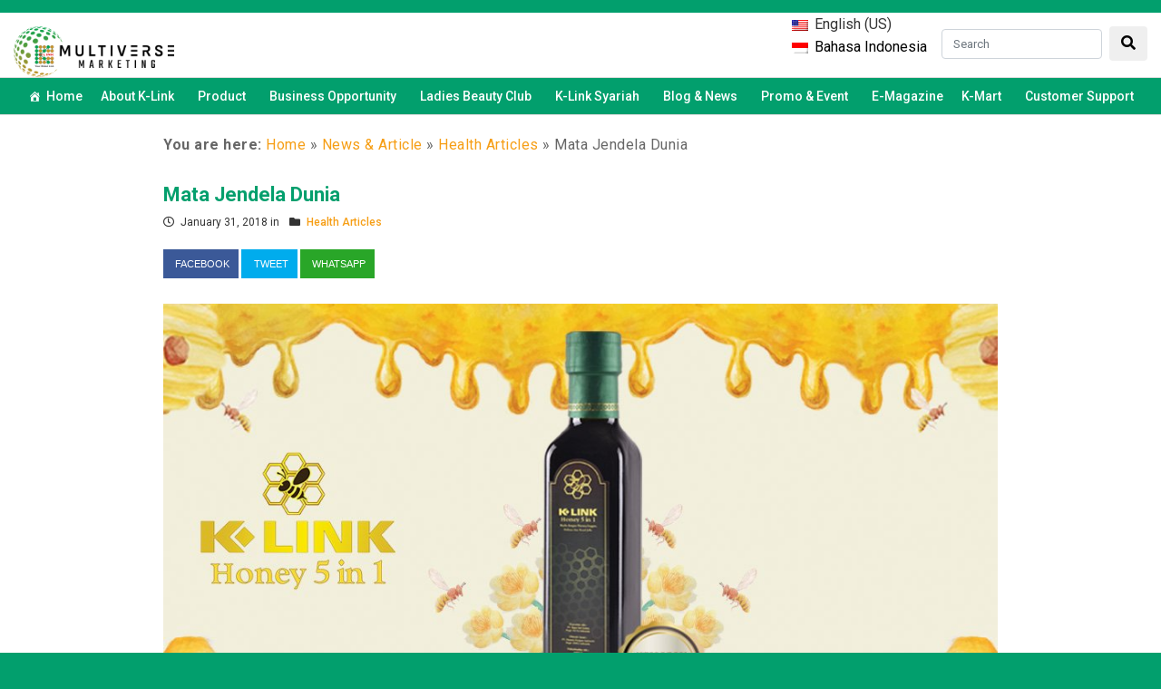

--- FILE ---
content_type: text/html; charset=UTF-8
request_url: https://k-link.co.id/id/mata-jendela-dunia/
body_size: 24435
content:
<!DOCTYPE html>
<html lang="en-US">
<head>
	<meta charset="UTF-8">
	<meta name="viewport" content="width=device-width, initial-scale=1.0, maximum-scale=1.0, user-scalable=no">
	<title>Mata Jendela Dunia</title>
	<link rel="profile" href="http://gmpg.org/xfn/11">
	<link rel="pingback" href="https://k-link.co.id/xmlrpc.php">
        <meta charset="UTF-8">
	<link rel="icon" href="https://k-link.co.id/wp-content/themes/k-link-wordpress-theme/image/logo-favicon.png">
	
	<!-- Global site tag (gtag.js) - Google Analytics -->
	<script async src="https://www.googletagmanager.com/gtag/js?id=UA-107658937-15"></script>
	<script>
		window.dataLayer = window.dataLayer || [];
		function gtag(){dataLayer.push(arguments);}
		gtag('js', new Date());

		gtag('config', 'UA-107658937-15');
	</script>
	
	<!-- WP HEAD -->
	<meta name='robots' content='index, follow, max-image-preview:large, max-snippet:-1, max-video-preview:-1' />
	<style>img:is([sizes="auto" i], [sizes^="auto," i]) { contain-intrinsic-size: 3000px 1500px }</style>
	<meta name="dlm-version" content="5.1.6">
<!-- Google Tag Manager for WordPress by gtm4wp.com -->
<script data-cfasync="false" data-pagespeed-no-defer>
	var gtm4wp_datalayer_name = "dataLayer";
	var dataLayer = dataLayer || [];
</script>
<!-- End Google Tag Manager for WordPress by gtm4wp.com -->
	<!-- This site is optimized with the Yoast SEO plugin v26.6 - https://yoast.com/wordpress/plugins/seo/ -->
	<link rel="canonical" href="https://k-link.co.id/id/mata-jendela-dunia/" />
	<meta property="og:locale" content="en_US" />
	<meta property="og:locale:alternate" content="en-us" />
	<meta property="og:type" content="article" />
	<meta property="og:title" content="Mata Jendela Dunia" />
	<meta property="og:description" content="Di artikel sebelumnya kita sudah lihat banyak sekali masalah yang bisa mengintai mata, oleh karena itu pentingnya menjaga kesehatan mata. Diantaranya dengan [&hellip;]" />
	<meta property="og:url" content="https://k-link.co.id/id/mata-jendela-dunia/" />
	<meta property="og:site_name" content="K-Link Nusantara" />
	<meta property="article:publisher" content="https://www.facebook.com/OfficialKlink/" />
	<meta property="article:published_time" content="2018-01-31T08:01:32+00:00" />
	<meta property="article:modified_time" content="2023-03-10T10:05:50+00:00" />
	<meta property="og:image" content="https://media.k-link.us/k-link/image/2020/09/K-LINK-HONEY-5-IN-1.jpg" />
	<meta property="og:image:width" content="1000" />
	<meta property="og:image:height" content="527" />
	<meta property="og:image:type" content="image/jpeg" />
	<meta name="author" content="hartanto" />
	<meta name="twitter:card" content="summary_large_image" />
	<meta name="twitter:image" content="https://media.k-link.us/k-link/image/2020/09/K-LINK-HONEY-5-IN-1.jpg" />
	<meta name="twitter:creator" content="@official_klink" />
	<meta name="twitter:site" content="@official_klink" />
	<meta name="twitter:label1" content="Written by" />
	<meta name="twitter:data1" content="hartanto" />
	<meta name="twitter:label2" content="Est. reading time" />
	<meta name="twitter:data2" content="2 minutes" />
	<script type="application/ld+json" class="yoast-schema-graph">{"@context":"https://schema.org","@graph":[{"@type":"WebPage","@id":"https://k-link.co.id/id/mata-jendela-dunia/","url":"https://k-link.co.id/id/mata-jendela-dunia/","name":"Mata Jendela Dunia","isPartOf":{"@id":"https://k-link.co.id/#website"},"primaryImageOfPage":{"@id":"https://k-link.co.id/id/mata-jendela-dunia/#primaryimage"},"image":{"@id":"https://k-link.co.id/id/mata-jendela-dunia/#primaryimage"},"thumbnailUrl":"https://media.k-link.us/k-link/image/2020/09/K-LINK-HONEY-5-IN-1.jpg","datePublished":"2018-01-31T08:01:32+00:00","dateModified":"2023-03-10T10:05:50+00:00","author":{"@id":"https://k-link.co.id/#/schema/person/ee82d43ebaa9e8e86c024e4a5fee29be"},"breadcrumb":{"@id":"https://k-link.co.id/id/mata-jendela-dunia/#breadcrumb"},"inLanguage":"en-US","potentialAction":[{"@type":"ReadAction","target":["https://k-link.co.id/id/mata-jendela-dunia/"]}]},{"@type":"ImageObject","inLanguage":"en-US","@id":"https://k-link.co.id/id/mata-jendela-dunia/#primaryimage","url":"https://media.k-link.us/k-link/image/2020/09/K-LINK-HONEY-5-IN-1.jpg","contentUrl":"https://media.k-link.us/k-link/image/2020/09/K-LINK-HONEY-5-IN-1.jpg","width":1000,"height":527,"caption":"https://k-link.co.id/product/k-honey-5-1/"},{"@type":"BreadcrumbList","@id":"https://k-link.co.id/id/mata-jendela-dunia/#breadcrumb","itemListElement":[{"@type":"ListItem","position":1,"name":"Home","item":"https://k-link.co.id/"},{"@type":"ListItem","position":2,"name":"News & Article","item":"https://k-link.co.id/category/news-article/"},{"@type":"ListItem","position":3,"name":"Health Articles","item":"https://k-link.co.id/category/news-article/health-articles/"},{"@type":"ListItem","position":4,"name":"Mata Jendela Dunia"}]},{"@type":"WebSite","@id":"https://k-link.co.id/#website","url":"https://k-link.co.id/","name":"K-Link Nusantara","description":"Digital Network Marketing Berbasis Syariah & Terbesar di Indonesia","alternateName":"K-Link Nusantara","potentialAction":[{"@type":"SearchAction","target":{"@type":"EntryPoint","urlTemplate":"https://k-link.co.id/?s={search_term_string}"},"query-input":{"@type":"PropertyValueSpecification","valueRequired":true,"valueName":"search_term_string"}}],"inLanguage":"en-US"},{"@type":"Person","@id":"https://k-link.co.id/#/schema/person/ee82d43ebaa9e8e86c024e4a5fee29be","name":"hartanto","image":{"@type":"ImageObject","inLanguage":"en-US","@id":"https://k-link.co.id/#/schema/person/image/","url":"https://secure.gravatar.com/avatar/0fa0f6e1f7c5a3dcd4e312e3b68f78133e7fd8efaae7ed65e46db43c794d4988?s=96&d=wavatar&r=g","contentUrl":"https://secure.gravatar.com/avatar/0fa0f6e1f7c5a3dcd4e312e3b68f78133e7fd8efaae7ed65e46db43c794d4988?s=96&d=wavatar&r=g","caption":"hartanto"},"url":"https://k-link.co.id/id/author/hartanto/"}]}</script>
	<!-- / Yoast SEO plugin. -->


<link rel='dns-prefetch' href='//k-link.co.id' />
<link rel='dns-prefetch' href='//cdnjs.cloudflare.com' />
<link rel='dns-prefetch' href='//maxcdn.bootstrapcdn.com' />
<link rel='dns-prefetch' href='//fonts.googleapis.com' />
<link rel="alternate" type="application/rss+xml" title="K-Link Nusantara &raquo; Feed" href="https://k-link.co.id/id/feed/" />
<link rel="alternate" type="application/rss+xml" title="K-Link Nusantara &raquo; Comments Feed" href="https://k-link.co.id/id/comments/feed/" />
<link rel="alternate" type="application/rss+xml" title="K-Link Nusantara &raquo; Mata Jendela Dunia Comments Feed" href="https://k-link.co.id/id/mata-jendela-dunia/feed/" />
<script type="text/javascript">
/* <![CDATA[ */
window._wpemojiSettings = {"baseUrl":"https:\/\/s.w.org\/images\/core\/emoji\/16.0.1\/72x72\/","ext":".png","svgUrl":"https:\/\/s.w.org\/images\/core\/emoji\/16.0.1\/svg\/","svgExt":".svg","source":{"concatemoji":"https:\/\/k-link.co.id\/wp-includes\/js\/wp-emoji-release.min.js?ver=6.8.2"}};
/*! This file is auto-generated */
!function(s,n){var o,i,e;function c(e){try{var t={supportTests:e,timestamp:(new Date).valueOf()};sessionStorage.setItem(o,JSON.stringify(t))}catch(e){}}function p(e,t,n){e.clearRect(0,0,e.canvas.width,e.canvas.height),e.fillText(t,0,0);var t=new Uint32Array(e.getImageData(0,0,e.canvas.width,e.canvas.height).data),a=(e.clearRect(0,0,e.canvas.width,e.canvas.height),e.fillText(n,0,0),new Uint32Array(e.getImageData(0,0,e.canvas.width,e.canvas.height).data));return t.every(function(e,t){return e===a[t]})}function u(e,t){e.clearRect(0,0,e.canvas.width,e.canvas.height),e.fillText(t,0,0);for(var n=e.getImageData(16,16,1,1),a=0;a<n.data.length;a++)if(0!==n.data[a])return!1;return!0}function f(e,t,n,a){switch(t){case"flag":return n(e,"\ud83c\udff3\ufe0f\u200d\u26a7\ufe0f","\ud83c\udff3\ufe0f\u200b\u26a7\ufe0f")?!1:!n(e,"\ud83c\udde8\ud83c\uddf6","\ud83c\udde8\u200b\ud83c\uddf6")&&!n(e,"\ud83c\udff4\udb40\udc67\udb40\udc62\udb40\udc65\udb40\udc6e\udb40\udc67\udb40\udc7f","\ud83c\udff4\u200b\udb40\udc67\u200b\udb40\udc62\u200b\udb40\udc65\u200b\udb40\udc6e\u200b\udb40\udc67\u200b\udb40\udc7f");case"emoji":return!a(e,"\ud83e\udedf")}return!1}function g(e,t,n,a){var r="undefined"!=typeof WorkerGlobalScope&&self instanceof WorkerGlobalScope?new OffscreenCanvas(300,150):s.createElement("canvas"),o=r.getContext("2d",{willReadFrequently:!0}),i=(o.textBaseline="top",o.font="600 32px Arial",{});return e.forEach(function(e){i[e]=t(o,e,n,a)}),i}function t(e){var t=s.createElement("script");t.src=e,t.defer=!0,s.head.appendChild(t)}"undefined"!=typeof Promise&&(o="wpEmojiSettingsSupports",i=["flag","emoji"],n.supports={everything:!0,everythingExceptFlag:!0},e=new Promise(function(e){s.addEventListener("DOMContentLoaded",e,{once:!0})}),new Promise(function(t){var n=function(){try{var e=JSON.parse(sessionStorage.getItem(o));if("object"==typeof e&&"number"==typeof e.timestamp&&(new Date).valueOf()<e.timestamp+604800&&"object"==typeof e.supportTests)return e.supportTests}catch(e){}return null}();if(!n){if("undefined"!=typeof Worker&&"undefined"!=typeof OffscreenCanvas&&"undefined"!=typeof URL&&URL.createObjectURL&&"undefined"!=typeof Blob)try{var e="postMessage("+g.toString()+"("+[JSON.stringify(i),f.toString(),p.toString(),u.toString()].join(",")+"));",a=new Blob([e],{type:"text/javascript"}),r=new Worker(URL.createObjectURL(a),{name:"wpTestEmojiSupports"});return void(r.onmessage=function(e){c(n=e.data),r.terminate(),t(n)})}catch(e){}c(n=g(i,f,p,u))}t(n)}).then(function(e){for(var t in e)n.supports[t]=e[t],n.supports.everything=n.supports.everything&&n.supports[t],"flag"!==t&&(n.supports.everythingExceptFlag=n.supports.everythingExceptFlag&&n.supports[t]);n.supports.everythingExceptFlag=n.supports.everythingExceptFlag&&!n.supports.flag,n.DOMReady=!1,n.readyCallback=function(){n.DOMReady=!0}}).then(function(){return e}).then(function(){var e;n.supports.everything||(n.readyCallback(),(e=n.source||{}).concatemoji?t(e.concatemoji):e.wpemoji&&e.twemoji&&(t(e.twemoji),t(e.wpemoji)))}))}((window,document),window._wpemojiSettings);
/* ]]> */
</script>
<style id='wp-emoji-styles-inline-css' type='text/css'>

	img.wp-smiley, img.emoji {
		display: inline !important;
		border: none !important;
		box-shadow: none !important;
		height: 1em !important;
		width: 1em !important;
		margin: 0 0.07em !important;
		vertical-align: -0.1em !important;
		background: none !important;
		padding: 0 !important;
	}
</style>
<link rel='stylesheet' id='wp-block-library-css' href='https://k-link.co.id/wp-includes/css/dist/block-library/style.min.css?ver=6.8.2' type='text/css' media='all' />
<style id='classic-theme-styles-inline-css' type='text/css'>
/*! This file is auto-generated */
.wp-block-button__link{color:#fff;background-color:#32373c;border-radius:9999px;box-shadow:none;text-decoration:none;padding:calc(.667em + 2px) calc(1.333em + 2px);font-size:1.125em}.wp-block-file__button{background:#32373c;color:#fff;text-decoration:none}
</style>
<link rel='stylesheet' id='wp-components-css' href='https://k-link.co.id/wp-includes/css/dist/components/style.min.css?ver=6.8.2' type='text/css' media='all' />
<link rel='stylesheet' id='wp-preferences-css' href='https://k-link.co.id/wp-includes/css/dist/preferences/style.min.css?ver=6.8.2' type='text/css' media='all' />
<link rel='stylesheet' id='wp-block-editor-css' href='https://k-link.co.id/wp-includes/css/dist/block-editor/style.min.css?ver=6.8.2' type='text/css' media='all' />
<link rel='stylesheet' id='popup-maker-block-library-style-css' href='https://k-link.co.id/wp-content/plugins/popup-maker/dist/packages/block-library-style.css?ver=dbea705cfafe089d65f1' type='text/css' media='all' />
<style id='global-styles-inline-css' type='text/css'>
:root{--wp--preset--aspect-ratio--square: 1;--wp--preset--aspect-ratio--4-3: 4/3;--wp--preset--aspect-ratio--3-4: 3/4;--wp--preset--aspect-ratio--3-2: 3/2;--wp--preset--aspect-ratio--2-3: 2/3;--wp--preset--aspect-ratio--16-9: 16/9;--wp--preset--aspect-ratio--9-16: 9/16;--wp--preset--color--black: #000000;--wp--preset--color--cyan-bluish-gray: #abb8c3;--wp--preset--color--white: #ffffff;--wp--preset--color--pale-pink: #f78da7;--wp--preset--color--vivid-red: #cf2e2e;--wp--preset--color--luminous-vivid-orange: #ff6900;--wp--preset--color--luminous-vivid-amber: #fcb900;--wp--preset--color--light-green-cyan: #7bdcb5;--wp--preset--color--vivid-green-cyan: #00d084;--wp--preset--color--pale-cyan-blue: #8ed1fc;--wp--preset--color--vivid-cyan-blue: #0693e3;--wp--preset--color--vivid-purple: #9b51e0;--wp--preset--gradient--vivid-cyan-blue-to-vivid-purple: linear-gradient(135deg,rgba(6,147,227,1) 0%,rgb(155,81,224) 100%);--wp--preset--gradient--light-green-cyan-to-vivid-green-cyan: linear-gradient(135deg,rgb(122,220,180) 0%,rgb(0,208,130) 100%);--wp--preset--gradient--luminous-vivid-amber-to-luminous-vivid-orange: linear-gradient(135deg,rgba(252,185,0,1) 0%,rgba(255,105,0,1) 100%);--wp--preset--gradient--luminous-vivid-orange-to-vivid-red: linear-gradient(135deg,rgba(255,105,0,1) 0%,rgb(207,46,46) 100%);--wp--preset--gradient--very-light-gray-to-cyan-bluish-gray: linear-gradient(135deg,rgb(238,238,238) 0%,rgb(169,184,195) 100%);--wp--preset--gradient--cool-to-warm-spectrum: linear-gradient(135deg,rgb(74,234,220) 0%,rgb(151,120,209) 20%,rgb(207,42,186) 40%,rgb(238,44,130) 60%,rgb(251,105,98) 80%,rgb(254,248,76) 100%);--wp--preset--gradient--blush-light-purple: linear-gradient(135deg,rgb(255,206,236) 0%,rgb(152,150,240) 100%);--wp--preset--gradient--blush-bordeaux: linear-gradient(135deg,rgb(254,205,165) 0%,rgb(254,45,45) 50%,rgb(107,0,62) 100%);--wp--preset--gradient--luminous-dusk: linear-gradient(135deg,rgb(255,203,112) 0%,rgb(199,81,192) 50%,rgb(65,88,208) 100%);--wp--preset--gradient--pale-ocean: linear-gradient(135deg,rgb(255,245,203) 0%,rgb(182,227,212) 50%,rgb(51,167,181) 100%);--wp--preset--gradient--electric-grass: linear-gradient(135deg,rgb(202,248,128) 0%,rgb(113,206,126) 100%);--wp--preset--gradient--midnight: linear-gradient(135deg,rgb(2,3,129) 0%,rgb(40,116,252) 100%);--wp--preset--font-size--small: 13px;--wp--preset--font-size--medium: 20px;--wp--preset--font-size--large: 36px;--wp--preset--font-size--x-large: 42px;--wp--preset--spacing--20: 0.44rem;--wp--preset--spacing--30: 0.67rem;--wp--preset--spacing--40: 1rem;--wp--preset--spacing--50: 1.5rem;--wp--preset--spacing--60: 2.25rem;--wp--preset--spacing--70: 3.38rem;--wp--preset--spacing--80: 5.06rem;--wp--preset--shadow--natural: 6px 6px 9px rgba(0, 0, 0, 0.2);--wp--preset--shadow--deep: 12px 12px 50px rgba(0, 0, 0, 0.4);--wp--preset--shadow--sharp: 6px 6px 0px rgba(0, 0, 0, 0.2);--wp--preset--shadow--outlined: 6px 6px 0px -3px rgba(255, 255, 255, 1), 6px 6px rgba(0, 0, 0, 1);--wp--preset--shadow--crisp: 6px 6px 0px rgba(0, 0, 0, 1);}:where(.is-layout-flex){gap: 0.5em;}:where(.is-layout-grid){gap: 0.5em;}body .is-layout-flex{display: flex;}.is-layout-flex{flex-wrap: wrap;align-items: center;}.is-layout-flex > :is(*, div){margin: 0;}body .is-layout-grid{display: grid;}.is-layout-grid > :is(*, div){margin: 0;}:where(.wp-block-columns.is-layout-flex){gap: 2em;}:where(.wp-block-columns.is-layout-grid){gap: 2em;}:where(.wp-block-post-template.is-layout-flex){gap: 1.25em;}:where(.wp-block-post-template.is-layout-grid){gap: 1.25em;}.has-black-color{color: var(--wp--preset--color--black) !important;}.has-cyan-bluish-gray-color{color: var(--wp--preset--color--cyan-bluish-gray) !important;}.has-white-color{color: var(--wp--preset--color--white) !important;}.has-pale-pink-color{color: var(--wp--preset--color--pale-pink) !important;}.has-vivid-red-color{color: var(--wp--preset--color--vivid-red) !important;}.has-luminous-vivid-orange-color{color: var(--wp--preset--color--luminous-vivid-orange) !important;}.has-luminous-vivid-amber-color{color: var(--wp--preset--color--luminous-vivid-amber) !important;}.has-light-green-cyan-color{color: var(--wp--preset--color--light-green-cyan) !important;}.has-vivid-green-cyan-color{color: var(--wp--preset--color--vivid-green-cyan) !important;}.has-pale-cyan-blue-color{color: var(--wp--preset--color--pale-cyan-blue) !important;}.has-vivid-cyan-blue-color{color: var(--wp--preset--color--vivid-cyan-blue) !important;}.has-vivid-purple-color{color: var(--wp--preset--color--vivid-purple) !important;}.has-black-background-color{background-color: var(--wp--preset--color--black) !important;}.has-cyan-bluish-gray-background-color{background-color: var(--wp--preset--color--cyan-bluish-gray) !important;}.has-white-background-color{background-color: var(--wp--preset--color--white) !important;}.has-pale-pink-background-color{background-color: var(--wp--preset--color--pale-pink) !important;}.has-vivid-red-background-color{background-color: var(--wp--preset--color--vivid-red) !important;}.has-luminous-vivid-orange-background-color{background-color: var(--wp--preset--color--luminous-vivid-orange) !important;}.has-luminous-vivid-amber-background-color{background-color: var(--wp--preset--color--luminous-vivid-amber) !important;}.has-light-green-cyan-background-color{background-color: var(--wp--preset--color--light-green-cyan) !important;}.has-vivid-green-cyan-background-color{background-color: var(--wp--preset--color--vivid-green-cyan) !important;}.has-pale-cyan-blue-background-color{background-color: var(--wp--preset--color--pale-cyan-blue) !important;}.has-vivid-cyan-blue-background-color{background-color: var(--wp--preset--color--vivid-cyan-blue) !important;}.has-vivid-purple-background-color{background-color: var(--wp--preset--color--vivid-purple) !important;}.has-black-border-color{border-color: var(--wp--preset--color--black) !important;}.has-cyan-bluish-gray-border-color{border-color: var(--wp--preset--color--cyan-bluish-gray) !important;}.has-white-border-color{border-color: var(--wp--preset--color--white) !important;}.has-pale-pink-border-color{border-color: var(--wp--preset--color--pale-pink) !important;}.has-vivid-red-border-color{border-color: var(--wp--preset--color--vivid-red) !important;}.has-luminous-vivid-orange-border-color{border-color: var(--wp--preset--color--luminous-vivid-orange) !important;}.has-luminous-vivid-amber-border-color{border-color: var(--wp--preset--color--luminous-vivid-amber) !important;}.has-light-green-cyan-border-color{border-color: var(--wp--preset--color--light-green-cyan) !important;}.has-vivid-green-cyan-border-color{border-color: var(--wp--preset--color--vivid-green-cyan) !important;}.has-pale-cyan-blue-border-color{border-color: var(--wp--preset--color--pale-cyan-blue) !important;}.has-vivid-cyan-blue-border-color{border-color: var(--wp--preset--color--vivid-cyan-blue) !important;}.has-vivid-purple-border-color{border-color: var(--wp--preset--color--vivid-purple) !important;}.has-vivid-cyan-blue-to-vivid-purple-gradient-background{background: var(--wp--preset--gradient--vivid-cyan-blue-to-vivid-purple) !important;}.has-light-green-cyan-to-vivid-green-cyan-gradient-background{background: var(--wp--preset--gradient--light-green-cyan-to-vivid-green-cyan) !important;}.has-luminous-vivid-amber-to-luminous-vivid-orange-gradient-background{background: var(--wp--preset--gradient--luminous-vivid-amber-to-luminous-vivid-orange) !important;}.has-luminous-vivid-orange-to-vivid-red-gradient-background{background: var(--wp--preset--gradient--luminous-vivid-orange-to-vivid-red) !important;}.has-very-light-gray-to-cyan-bluish-gray-gradient-background{background: var(--wp--preset--gradient--very-light-gray-to-cyan-bluish-gray) !important;}.has-cool-to-warm-spectrum-gradient-background{background: var(--wp--preset--gradient--cool-to-warm-spectrum) !important;}.has-blush-light-purple-gradient-background{background: var(--wp--preset--gradient--blush-light-purple) !important;}.has-blush-bordeaux-gradient-background{background: var(--wp--preset--gradient--blush-bordeaux) !important;}.has-luminous-dusk-gradient-background{background: var(--wp--preset--gradient--luminous-dusk) !important;}.has-pale-ocean-gradient-background{background: var(--wp--preset--gradient--pale-ocean) !important;}.has-electric-grass-gradient-background{background: var(--wp--preset--gradient--electric-grass) !important;}.has-midnight-gradient-background{background: var(--wp--preset--gradient--midnight) !important;}.has-small-font-size{font-size: var(--wp--preset--font-size--small) !important;}.has-medium-font-size{font-size: var(--wp--preset--font-size--medium) !important;}.has-large-font-size{font-size: var(--wp--preset--font-size--large) !important;}.has-x-large-font-size{font-size: var(--wp--preset--font-size--x-large) !important;}
:where(.wp-block-post-template.is-layout-flex){gap: 1.25em;}:where(.wp-block-post-template.is-layout-grid){gap: 1.25em;}
:where(.wp-block-columns.is-layout-flex){gap: 2em;}:where(.wp-block-columns.is-layout-grid){gap: 2em;}
:root :where(.wp-block-pullquote){font-size: 1.5em;line-height: 1.6;}
</style>
<link rel='stylesheet' id='wpm-main-css' href='//k-link.co.id/wp-content/plugins/wp-multilang/assets/styles/main.min.css?ver=2.4.24' type='text/css' media='all' />
<link rel='stylesheet' id='megamenu-css' href='https://k-link.co.id/wp-content/uploads/maxmegamenu/style.css?ver=524991' type='text/css' media='all' />
<link rel='stylesheet' id='dashicons-css' href='https://k-link.co.id/wp-includes/css/dashicons.min.css?ver=6.8.2' type='text/css' media='all' />
<link rel='stylesheet' id='aplikasiniaga-google-font-css' href='https://fonts.googleapis.com/css?family=Roboto+Slab%3A400%2C700&#038;ver=6.8.2' type='text/css' media='all' />
<link rel='stylesheet' id='aplikasiniaga-bootstrap-css' href='https://maxcdn.bootstrapcdn.com/bootstrap/4.0.0/css/bootstrap.min.css?ver=6.8.2' type='text/css' media='all' />
<link rel='stylesheet' id='aplikasiniaga-fontawesome-css' href='https://cdnjs.cloudflare.com/ajax/libs/font-awesome/5.15.4/css/all.min.css?ver=6.8.2' type='text/css' media='all' />
<link rel='stylesheet' id='aplikasiniaga-modal-video-css' href='https://k-link.co.id/wp-content/themes/k-link-wordpress-theme/css/modal-video.min.css?ver=6.8.2' type='text/css' media='all' />
<link rel='stylesheet' id='aplikasiniaga-language-switcher-css' href='https://k-link.co.id/wp-content/themes/k-link-wordpress-theme/css/language-switcher.css?ver=6.8.2' type='text/css' media='all' />
<link rel='stylesheet' id='aplikasiniaga-fa-animation-css' href='https://k-link.co.id/wp-content/themes/k-link-wordpress-theme/css/fa-animation.css?ver=6.8.2' type='text/css' media='all' />
<link rel='stylesheet' id='aplikasiniaga-jssocial-css' href='https://k-link.co.id/wp-content/themes/k-link-wordpress-theme/css/jssocials.css?ver=6.8.2' type='text/css' media='all' />
<link rel='stylesheet' id='aplikasiniaga-jssocial-flat-css' href='https://k-link.co.id/wp-content/themes/k-link-wordpress-theme/css/jssocials-theme-flat.css?ver=6.8.2' type='text/css' media='all' />
<link rel='stylesheet' id='aplikasiniaga-social-share-css' href='https://k-link.co.id/wp-content/themes/k-link-wordpress-theme/css/social-share.css?ver=6.8.2' type='text/css' media='all' />
<link rel='stylesheet' id='aplikasiniaga-to-top-css' href='https://k-link.co.id/wp-content/themes/k-link-wordpress-theme/css/to-top.css?ver=6.8.2' type='text/css' media='all' />
<link rel='stylesheet' id='aplikasiniaga-download-css' href='https://k-link.co.id/wp-content/themes/k-link-wordpress-theme/css/download.css?ver=6.8.2' type='text/css' media='all' />
<link rel='stylesheet' id='aplikasiniaga-datatables-css' href='https://k-link.co.id/wp-content/themes/k-link-wordpress-theme/css/datatables.css?ver=6.8.2' type='text/css' media='all' />
<link rel='stylesheet' id='aplikasiniaga-gallery-css' href='https://k-link.co.id/wp-content/themes/k-link-wordpress-theme/css/gallery.css?ver=6.8.2' type='text/css' media='all' />
<link rel='stylesheet' id='aplikasiniaga-k-link-css' href='https://k-link.co.id/wp-content/themes/k-link-wordpress-theme/css/k-link.css?ver=6.8.2' type='text/css' media='all' />
<link rel='stylesheet' id='aplikasiniaga-k-linkv1-css' href='https://k-link.co.id/wp-content/themes/k-link-wordpress-theme/css/k-linkv1.css?ver=6.8.2' type='text/css' media='all' />
<link rel='stylesheet' id='aplikasiniaga-k-link-produk-terlaris-css' href='https://k-link.co.id/wp-content/themes/k-link-wordpress-theme/css/k-link-produk-terlaris.css?ver=6.8.2' type='text/css' media='all' />
<link rel='stylesheet' id='aplikasiniaga-k-link-archive-css' href='https://k-link.co.id/wp-content/themes/k-link-wordpress-theme/css/k-link-archive.css?ver=6.8.2' type='text/css' media='all' />
<link rel='stylesheet' id='aplikasiniaga-k-link-page-css' href='https://k-link.co.id/wp-content/themes/k-link-wordpress-theme/css/k-link-page.css?ver=6.8.2' type='text/css' media='all' />
<link rel='stylesheet' id='aplikasiniaga-k-link-image-css' href='https://k-link.co.id/wp-content/themes/k-link-wordpress-theme/css/k-link-image.css?ver=6.8.2' type='text/css' media='all' />
<link rel='stylesheet' id='aplikasiniaga-k-link-faq-css' href='https://k-link.co.id/wp-content/themes/k-link-wordpress-theme/css/k-link-faq.css?ver=6.8.2' type='text/css' media='all' />
<link rel='stylesheet' id='aplikasiniaga-k-link-search-css' href='https://k-link.co.id/wp-content/themes/k-link-wordpress-theme/css/k-link-search.css?ver=6.8.2' type='text/css' media='all' />
<link rel='stylesheet' id='aplikasiniaga-k-link-branch-css' href='https://k-link.co.id/wp-content/themes/k-link-wordpress-theme/css/k-link-branch.css?ver=6.8.2' type='text/css' media='all' />
<link rel='stylesheet' id='aplikasiniaga-k-link-success-stories-css' href='https://k-link.co.id/wp-content/themes/k-link-wordpress-theme/css/k-link-success-stories.css?ver=6.8.2' type='text/css' media='all' />
<link rel='stylesheet' id='aplikasiniaga-k-link-royal-crown-css' href='https://k-link.co.id/wp-content/themes/k-link-wordpress-theme/css/k-link-royal-crown.css?ver=6.8.2' type='text/css' media='all' />
<link rel='stylesheet' id='aplikasiniaga-responsive-css' href='https://k-link.co.id/wp-content/themes/k-link-wordpress-theme/css/responsive.css?ver=6.8.2' type='text/css' media='all' />
<link rel='stylesheet' id='dflip-style-css' href='https://k-link.co.id/wp-content/plugins/3d-flipbook-dflip-lite/assets/css/dflip.min.css?ver=2.4.20' type='text/css' media='all' />
<script type="text/javascript" src="https://k-link.co.id/wp-includes/js/jquery/jquery.min.js?ver=3.7.1" id="jquery-core-js"></script>
<script type="text/javascript" src="https://k-link.co.id/wp-includes/js/jquery/jquery-migrate.min.js?ver=3.4.1" id="jquery-migrate-js"></script>
<script type="text/javascript" src="https://k-link.co.id/wp-content/themes/k-link-wordpress-theme/script/jquery-2.2.3.min.js?ver=6.8.2" id="aplikasiniaga-jquery-js"></script>
<script type="text/javascript" src="https://k-link.co.id/wp-content/themes/k-link-wordpress-theme/script/html5.js?ver=6.8.2" id="aplikasiniaga-html5-js"></script>
<script type="text/javascript" src="https://cdnjs.cloudflare.com/ajax/libs/popper.js/1.12.9/umd/popper.min.js?ver=6.8.2" id="aplikasiniaga-popper-js"></script>
<script type="text/javascript" src="https://maxcdn.bootstrapcdn.com/bootstrap/4.0.0/js/bootstrap.min.js?ver=6.8.2" id="aplikasiniaga-bootstrap-js"></script>
<script type="text/javascript" src="https://k-link.co.id/wp-content/themes/k-link-wordpress-theme/script/skip-link-focus-fix.js?ver=6.8.2" id="aplikasiniaga-skip-link-focus-fix-js"></script>
<script type="text/javascript" src="https://k-link.co.id/wp-content/themes/k-link-wordpress-theme/script/theme-script.js?ver=6.8.2" id="aplikasiniaga-theme-script-js"></script>
<script type="text/javascript" src="https://k-link.co.id/wp-content/themes/k-link-wordpress-theme/script/jssocials.min.js?ver=6.8.2" id="aplikasiniaga-jssocial-js"></script>
<script type="text/javascript" src="https://k-link.co.id/wp-content/themes/k-link-wordpress-theme/script/to-top.js?ver=6.8.2" id="aplikasiniaga-to-top-js"></script>
<link rel="https://api.w.org/" href="https://k-link.co.id/id/wp-json/" /><link rel="alternate" title="JSON" type="application/json" href="https://k-link.co.id/id/wp-json/wp/v2/posts/3444" /><link rel="EditURI" type="application/rsd+xml" title="RSD" href="https://k-link.co.id/xmlrpc.php?rsd" />
<meta name="generator" content="WordPress 6.8.2" />
<link rel='shortlink' href='https://k-link.co.id/id/?p=3444' />
<link rel="alternate" title="oEmbed (JSON)" type="application/json+oembed" href="https://k-link.co.id/id/wp-json/oembed/1.0/embed?url=https%3A%2F%2Fk-link.co.id%2Fid%2Fmata-jendela-dunia%2F" />
<link rel="alternate" title="oEmbed (XML)" type="text/xml+oembed" href="https://k-link.co.id/id/wp-json/oembed/1.0/embed?url=https%3A%2F%2Fk-link.co.id%2Fid%2Fmata-jendela-dunia%2F&#038;format=xml" />
<link rel="alternate" hreflang="x-default" href="https://k-link.co.id/mata-jendela-dunia/"/>
<link rel="alternate" hreflang="en-us" href="https://k-link.co.id/mata-jendela-dunia/"/>
<link rel="alternate" hreflang="id-id" href="https://k-link.co.id/id/mata-jendela-dunia/"/>

<!-- Google Tag Manager for WordPress by gtm4wp.com -->
<!-- GTM Container placement set to footer -->
<script data-cfasync="false" data-pagespeed-no-defer type="text/javascript">
	var dataLayer_content = {"pagePostType":"post","pagePostType2":"single-post","pageCategory":["health-articles"],"pagePostAuthor":"hartanto"};
	dataLayer.push( dataLayer_content );
</script>
<script data-cfasync="false" data-pagespeed-no-defer type="text/javascript">
(function(w,d,s,l,i){w[l]=w[l]||[];w[l].push({'gtm.start':
new Date().getTime(),event:'gtm.js'});var f=d.getElementsByTagName(s)[0],
j=d.createElement(s),dl=l!='dataLayer'?'&l='+l:'';j.async=true;j.src=
'//www.googletagmanager.com/gtm.js?id='+i+dl;f.parentNode.insertBefore(j,f);
})(window,document,'script','dataLayer','GTM-539H9FC');
</script>
<!-- End Google Tag Manager for WordPress by gtm4wp.com --><meta name="generator" content="Elementor 3.34.0; features: additional_custom_breakpoints; settings: css_print_method-external, google_font-enabled, font_display-auto">
			<style>
				.e-con.e-parent:nth-of-type(n+4):not(.e-lazyloaded):not(.e-no-lazyload),
				.e-con.e-parent:nth-of-type(n+4):not(.e-lazyloaded):not(.e-no-lazyload) * {
					background-image: none !important;
				}
				@media screen and (max-height: 1024px) {
					.e-con.e-parent:nth-of-type(n+3):not(.e-lazyloaded):not(.e-no-lazyload),
					.e-con.e-parent:nth-of-type(n+3):not(.e-lazyloaded):not(.e-no-lazyload) * {
						background-image: none !important;
					}
				}
				@media screen and (max-height: 640px) {
					.e-con.e-parent:nth-of-type(n+2):not(.e-lazyloaded):not(.e-no-lazyload),
					.e-con.e-parent:nth-of-type(n+2):not(.e-lazyloaded):not(.e-no-lazyload) * {
						background-image: none !important;
					}
				}
			</style>
			<link rel="icon" href="https://media.k-link.us/k-link/image/2023/08/cropped-multiverse1-1-32x32.png" sizes="32x32" />
<link rel="icon" href="https://media.k-link.us/k-link/image/2023/08/cropped-multiverse1-1-192x192.png" sizes="192x192" />
<link rel="apple-touch-icon" href="https://media.k-link.us/k-link/image/2023/08/cropped-multiverse1-1-180x180.png" />
<meta name="msapplication-TileImage" content="https://media.k-link.us/k-link/image/2023/08/cropped-multiverse1-1-270x270.png" />
		<style type="text/css" id="wp-custom-css">
			/** Submenu **/
ul#menu-main-navigation-dnm-mobile ul{
	padding-left:20px;
}

/** Top Menu Color **/
 ul#mega-menu-top-navigation.mega-menu.max-mega-menu.mega-menu-horizontal {
	background-color: rgb(2,159,109) !important;
}
ul#mega-menu-top-navigation li a {
	color: rgb(255,255,255) !important;
}
/** Start Envato Elements CSS: Business Coach (65-3-2b72c82c903c8e46932615136ba35dc1) **/

/* Kit 62 Custom Styling - use with the Advanced options of the element it affects */

/* Fancy Titles */
.envato-kit-62-ttl-mixed .elementor-heading-title b {
    color: #46eeaa;
    font-weight: bold;
}

.envato-kit-62-ttl-mixed .elementor-heading-title i {
    font-weight: normal;
    text-transform: lowercase;
    font-family: "Lora", Sans-serif;
    font-style: italic;
}

/* Subtitles */
.envato-kit-62-ttl-green h6, .envato-kit-62-ttl-white h6 {
    position: relative;
    width: auto !important;
    display: inline-block !important;
}

.envato-kit-62-ttl-green h6:before, .envato-kit-62-ttl-white h6:before {
    position: absolute;
    content: '';
    top: 0;
    bottom: 0;
    margin: 13px auto 0 -65px;
    width: 40px;
    height: 2px;
}

.envato-kit-62-ttl-green h6:before {
    background-color: rgb(72, 207, 173);
}

.envato-kit-62-ttl-white h6:before {
    background-color: rgb(255, 255, 255);
}

/* Forms */
.envato-kit-62-form textarea, .envato-kit-62-form input, .envato-kit-62-form-transparent textarea, .envato-kit-62-form-transparent input {
    background: rgba(255, 255, 255, 0.3) !important;
    padding: 22px 35px !important;
    min-height: 100%;
}

.envato-kit-62-form input, .envato-kit-62-form-transparent input {
    height: 100% !important;
    min-height: 100% !important;
    vertical-align: middle;
}

.envato-kit-62-form-solid input, .envato-kit-62-form-solid textarea {
    padding: 22px 35px !important;
}

/* Oversize Images */
.envato-kit-62-oversize {
    width: 130%;
}

@media (max-width: 767px) {
    .envato-kit-62-oversize {
        width: 100%;
    }

}

.envato-kit-62-form-transparent button {
    background: none !important;
    height: 100%;
}

.envato-kit-62-btn-transparent .elementor-button {
    background: transparent !important;
}

/* Lists */
.envato-kit-62-list ul {
    padding-left: 20px;
}

.envato-kit-62-list ul li {
    position: relative;
    list-style-type: none;
    margin: 10px 0;
}

.envato-kit-62-list ul li:before {
    position: absolute;
    content: '';
    width: 6px;
    height: 6px;
    left: -20px;
    top: 13px;
    border-radius: 100%;
    background-color: #48cfad;
}

/* Image Buttons */
.envato-kit-62-img-btm .elementor-widget {
    position: static;
}

.envato-kit-62-img-btm .elementor-testimonial-image {
    position: absolute;
    bottom: -105px;
    left: 0;
    right: 0;
    margin: auto !important;
}

/* Transparent sections */
.envato-kit-62-bg-transparent h3 {
    position: absolute;
    bottom: 20px;
    left: 0;
    right: 0;
    padding: 15px 0 !important;
    background: rgba(82, 204, 173, 0.9);
}

/* Labels */
.envato-kit-62-label {
    position: absolute;
    top: 0;
    left: 0;
    z-index: 1;
    width: 90px;
    height: 90px;
    background: #48cfad;
}

.envato-kit-62-label strong {
    font-size: 34px;
}

.envato-kit-62-label p {
    margin: 0;
}

/* FAQ */
.envato-kit-62-faq .elementor-accordion-item {
    margin-bottom: 6px;
}

.envato-kit-62-faq .elementor-tab-title {
    position: relative;
}

.envato-kit-62-faq .elementor-accordion-icon-right {
    position: absolute;
    top: 0;
    right: 40px;
    bottom: 0;
    margin: auto;
    display: flex !important;
    align-items: center;
    align-content: flex-end;
    justify-content: flex-end;
}

/* Fancy Links */
.envato-kit-62-contact-link a {
    color: #747373;
}

/* Fixes */
.envato-kit-62-testimonials img {
    margin-top: 20px;
}

.envato-kit-62-form .elementor-message-success, .envato-kit-62-form-transparent .elementor-message-success, .envato-kit-62-form-solid .elementor-message-success {
    position: absolute;
    bottom: -10px;
    color: #fff;
    font-family: "Lora", sans-serif;
    font-size: 16px;
    left: 0;
    right: 0;
    text-align: center;
}

.envato-kit-62-form-solid .elementor-message-success {
    color: #747373;
}

@media (max-width: 374px) {
    .envato-kit-62-form .elementor-message-success, .envato-kit-62-form-transparent .elementor-message-success, .envato-kit-62-form-solid .elementor-message-success {
        bottom: -20px;
    }
}

.envato-kit-62-video .elementor-custom-embed-image-overlay:before {
    content: '';
    position: absolute;
    width: 70px;
    height: 70px;
    top: 0;
    bottom: 0;
    right: 0;
    left: 0;
    margin: auto;
    background-color: #48cfad;
}

.envato-kit-62-video .elementor-custom-embed-image-overlay:after {
    content: '';
    position: absolute;
    top: 0;
    bottom: 0;
    left: 50%;
    margin: auto 0 auto -8px;
    border-width: 14px 20px;
    border-color: transparent transparent transparent #fff;
    border-style: solid;
    width: 10px;
    height: 10px;
}

/** End Envato Elements CSS: Business Coach (65-3-2b72c82c903c8e46932615136ba35dc1) **/



/** Start Envato Elements CSS: Stylist (119-3-070342786283eb2e6eebe7a0dd3c6262) **/

.envato-kit-116-slider .elementor-main-swiper .elementor-swiper-button-next{
	right: 60px;
}

.envato-kit-116-slider .elementor-main-swiper .elementor-swiper-button-prev{
	left: 60px;
}
.envato-kit-116-progress .elementor-progress-text, .envato-kit-116-progress .elementor-progress-percentage{
	text-transform: uppercase;
	font-family:  sans-serif;
	font-weight: 700;
	letter-spacing: 0.3em;
}
.envato-kit-116-progress .elementor-progress-wrapper, .envato-kit-116-progress .elementor-progress-bar{
	height: 23px;
	line-height: 26px;
}

.envato-kit-116-button{
	display: inline-block;
}

.envato-kit-116-form
.elementor-field-type-textarea.elementor-field-group.elementor-column.elementor-field-group-message{
	margin-bottom: 60px;
}
.envato-kit-116-form .elementor-field-type-textarea .elementor-field{
	min-height: 250px;
	padding-top: 16px;
}

.envato-kit-116-form .elementor-button{
	cursor: pointer;
}
.envato-kit-116-img-cursor a img:hover{
	cursor: crosshair !important;

}
.envato-kit-116-select .elementor-field-option{
	padding: 5px;
}
.envato-kit-116-select .elementor-field-option > label{
	opacity: .6
}

/** End Envato Elements CSS: Stylist (119-3-070342786283eb2e6eebe7a0dd3c6262) **/



/** Start Envato Elements CSS: Climate Change Awareness (173-3-54f484009dda9dbcb620f6c3b416fd95) **/

/* Makes fonts nice and smooth on all devices & browsers */
* { 
  -webkit-font-smoothing: antialiased;
}

/* Clients logo slider opacity */
.envato-kit-177-client-slider {
	opacity: .3;
}

/* Custom Embed Play Button */
.envato-kit-177-play-button .elementor-custom-embed-play,
.envato-kit-177-play-button-sm .elementor-custom-embed-play {
	    position: absolute;
    top: 50%;
    left: 50%;
    -webkit-transform: translateX(-50%) translateY(-50%);
    -ms-transform: translateX(-50%) translateY(-50%);
    transform: translateX(-50%) translateY(-50%);
    width: 100px;
    border-radius: 50%;
    height: 100px;
    border: 0;
    box-shadow: 0 0 0 15px rgba(255,255,255,.4);
	  -webkit-transition: .25s;
	  -moz-transition: .25s;
    transition: .25s;
    background: #fff;
}
.envato-kit-177-play-button .eicon-play,
.envato-kit-177-play-button-sm .eicon-play  {
	display: none;
}
.envato-kit-177-play-button .elementor-custom-embed-play:before, .envato-kit-177-play-button-sm .elementor-custom-embed-play:before {
    position: absolute;
    top: 50%;
    margin-top: -7px;
    left: 50%;
    margin-left: -4px;
    content: '';
    width: 0;
    height: 0;
    border-style: solid;
    border-width: 7px 0 7px 12px;
    border-color: transparent transparent transparent #000102;
}
.envato-kit-177-play-button:hover .elementor-custom-embed-play,
.envato-kit-177-play-button-sm:hover .elementor-custom-embed-play {
	    
    box-shadow: 0 0 0 10px rgba(255,255,255,.2);
}
.envato-kit-177-play-button-sm .elementor-custom-embed-play {
    width: 60px;
    height: 60px;
	box-shadow: 0 0 0 0px rgba(255,255,255,.2);
}
.envato-kit-177-play-button .elementor-custom-embed-play:before, .envato-kit-177-play-button-sm .elementor-custom-embed-play:before {
    margin-top: -5px;
    margin-left: -4px;
    border-width: 5px 0 5px 10px;
}


/** End Envato Elements CSS: Climate Change Awareness (173-3-54f484009dda9dbcb620f6c3b416fd95) **/



/** Start Envato Elements CSS: Blocks (105-3-0fb64e69c49a8e10692d28840c54ef95) **/

.envato-kit-102-phone-overlay {
	position: absolute !important;
	display: block !important;
	top: 0%;
	left: 0%;
	right: 0%;
	margin: auto;
	z-index: 1;
}

/** End Envato Elements CSS: Blocks (105-3-0fb64e69c49a8e10692d28840c54ef95) **/



/** Start Envato Elements CSS: Blocks (33-3-f2d4515681d0cdeb2a000d0405e47669) **/

.envato-kit-30-phone-overlay {
	position: absolute !important;
	display: block !important;
	top: 0%;
	left: 0%;
	right: 0%;
	margin: auto;
	z-index: 1;
}
.envato-kit-30-div-rotate{
	transform: rotate(90deg);
}

/** End Envato Elements CSS: Blocks (33-3-f2d4515681d0cdeb2a000d0405e47669) **/

		</style>
		<style type="text/css">/** Mega Menu CSS: fs **/</style>
</head>
<body class="wp-singular post-template-default single single-post postid-3444 single-format-standard wp-theme-k-link-wordpress-theme content-wrap language-id mega-menu-main-navigation mega-menu-top-navigation elementor-default elementor-kit-26501">
<div id="fb-root"></div>

<!-- TOP NAVIGATION -->
<div id="top-navigation">
	<div class="container">
			</div>
</div>

<!-- HEADER -->
<header id="header" class="clearfix">
	<div class="container-fluid mobile-padding-reset clearfix">
		
		<!-- LOGO-->
		<h1 id="logo-title" class="float-left">
			<a href="https://k-link.co.id/id/" title="K-Link Nusantara" rel="home">
				<img alt="K-Link Nusantara" src="https://k-link.co.id/wp-content/themes/k-link-wordpress-theme/image/multiverse1.png">
			</a>
		</h1>
		
		<!-- SEARCH -->
		<div id="search-form" class="float-right mobile-hide">
			<form class="form-inline" role="search" method="get" action="https://k-link.co.id/id/">
				<input class="form-control mr-sm-2" type="search" placeholder="Search" value="" name="s" aria-label="Search">
				<button class="btn my-2 my-sm-0" type="submit">
					<i class="fas fa-search"></i>
				</button>
			</form>
		</div>
		
		<!-- LANGUAGE SWITCHER -->
		<div id="language-switcher" class="float-right mr-3">
			<ul class="wpm-language-switcher wpm-switcher-list">
			<li class="wpm-item-language-en">
							<a href="https://k-link.co.id/mata-jendela-dunia/" data-lang="en">
												<img src="https://k-link.co.id/wp-content/plugins/wp-multilang/flags/us.png" alt="English (US)">
													<span>English (US)</span>
											</a>
					</li>
			<li class="wpm-item-language-id active">
							<span data-lang="id">
												<img src="https://k-link.co.id/wp-content/plugins/wp-multilang/flags/id.png" alt="Bahasa Indonesia">
													<span>Bahasa Indonesia</span>
											</span>
					</li>
	</ul>
		</div>
	</div>
	
	<!-- MEGA MENU NAVIGATION-->
	<div id="mega-menu">

		<!-- SEARCH -->
		<div id="search-box">
			
			<!-- BUTTON TRIGGER MODAL -->
			<button type="button" data-toggle="modal" data-target="#myModal">
				<i class="fa fa-search" aria-hidden="true"></i>
			</button>
		</div>

		<div id="mega-menu-wrap-main-navigation" class="mega-menu-wrap"><div class="mega-menu-toggle"><div class="mega-toggle-blocks-left"></div><div class="mega-toggle-blocks-center"></div><div class="mega-toggle-blocks-right"><div class='mega-toggle-block mega-menu-toggle-block mega-toggle-block-1' id='mega-toggle-block-1' tabindex='0'><span class='mega-toggle-label' role='button' aria-expanded='false'><span class='mega-toggle-label-closed'>MENU</span><span class='mega-toggle-label-open'>MENU</span></span></div></div></div><ul id="mega-menu-main-navigation" class="mega-menu max-mega-menu mega-menu-horizontal mega-no-js" data-event="hover_intent" data-effect="fade_up" data-effect-speed="200" data-effect-mobile="disabled" data-effect-speed-mobile="0" data-mobile-force-width="false" data-second-click="go" data-document-click="collapse" data-vertical-behaviour="standard" data-breakpoint="600" data-unbind="true" data-mobile-state="collapse_all" data-mobile-direction="vertical" data-hover-intent-timeout="300" data-hover-intent-interval="100"><li class="mega-menu-item mega-menu-item-type-custom mega-menu-item-object-custom mega-menu-item-home mega-align-bottom-left mega-menu-flyout mega-has-icon mega-icon-left mega-menu-item-94" id="mega-menu-item-94"><a class="dashicons-admin-home mega-menu-link" href="https://k-link.co.id/id/" tabindex="0">Home</a></li><li class="mega-menu-item mega-menu-item-type-post_type mega-menu-item-object-page mega-menu-item-has-children mega-menu-megamenu mega-menu-grid mega-align-bottom-left mega-menu-grid mega-disable-link mega-menu-item-66" id="mega-menu-item-66"><a class="mega-menu-link" tabindex="0" aria-expanded="false" role="button">About K-Link<span class="mega-indicator" aria-hidden="true"></span></a>
<ul class="mega-sub-menu" role='presentation'>
<li class="mega-menu-row" id="mega-menu-66-0">
	<ul class="mega-sub-menu" style='--columns:12' role='presentation'>
<li class="mega-menu-column mega-menu-columns-6-of-12" style="--columns:12; --span:6" id="mega-menu-66-0-0">
		<ul class="mega-sub-menu">
<li class="mega-menu-item mega-menu-item-type-widget widget_nav_menu mega-menu-item-nav_menu-6" id="mega-menu-item-nav_menu-6"><h4 class="mega-block-title">About K-Link</h4><div class="menu-main-navigation-about-k-link-container"><ul id="menu-main-navigation-about-k-link" class="menu"><li id="menu-item-4477" class="menu-item menu-item-type-post_type menu-item-object-page menu-item-4477"><a href="https://k-link.co.id/id/about-k-link/about-us/">About Us</a></li>
<li id="menu-item-4480" class="menu-item menu-item-type-post_type menu-item-object-page menu-item-4480"><a href="https://k-link.co.id/id/about-k-link/company-profile/">Company Profile</a></li>
<li id="menu-item-4479" class="menu-item menu-item-type-post_type menu-item-object-page menu-item-4479"><a href="https://k-link.co.id/id/about-k-link/board-of-directors/">Board of Directors</a></li>
<li id="menu-item-4483" class="menu-item menu-item-type-post_type menu-item-object-page menu-item-4483"><a href="https://k-link.co.id/id/about-k-link/president-director/">President Director</a></li>
<li id="menu-item-4484" class="menu-item menu-item-type-post_type menu-item-object-page menu-item-4484"><a href="https://k-link.co.id/id/about-k-link/vision-mission/">Vision &#038; Mission</a></li>
<li id="menu-item-4481" class="menu-item menu-item-type-post_type menu-item-object-page menu-item-4481"><a href="https://k-link.co.id/id/about-k-link/csr-k-link-care/">CSR K-Link Care</a></li>
<li id="menu-item-4478" class="menu-item menu-item-type-post_type menu-item-object-page menu-item-4478"><a href="https://k-link.co.id/id/about-k-link/around-the-world/">Around The World</a></li>
</ul></div></li>		</ul>
</li><li class="mega-menu-column mega-menu-columns-6-of-12" style="--columns:12; --span:6" id="mega-menu-66-0-1">
		<ul class="mega-sub-menu">
<li class="mega-menu-item mega-menu-item-type-widget widget_media_image mega-menu-item-media_image-2" id="mega-menu-item-media_image-2"><img width="615" height="641" src="https://media.k-link.us/k-link/image/2020/09/Kenali-K-Link-Lebih-Dekat-4.jpg" class="image wp-image-14790 float-right attachment-full size-full" alt="" style="max-width: 100%; height: auto;" decoding="async" /></li>		</ul>
</li>	</ul>
</li></ul>
</li><li class="mega-menu-item mega-menu-item-type-taxonomy mega-menu-item-object-category mega-menu-item-has-children mega-menu-megamenu mega-menu-grid mega-align-bottom-left mega-menu-grid mega-disable-link mega-menu-item-749" id="mega-menu-item-749"><a class="mega-menu-link" tabindex="0" aria-expanded="false" role="button">Product<span class="mega-indicator" aria-hidden="true"></span></a>
<ul class="mega-sub-menu" role='presentation'>
<li class="mega-menu-row" id="mega-menu-749-0">
	<ul class="mega-sub-menu" style='--columns:12' role='presentation'>
<li class="mega-menu-column mega-menu-columns-6-of-12" style="--columns:12; --span:6" id="mega-menu-749-0-0">
		<ul class="mega-sub-menu">
<li class="mega-menu-item mega-menu-item-type-widget widget_nav_menu mega-menu-item-nav_menu-7" id="mega-menu-item-nav_menu-7"><h4 class="mega-block-title">Products</h4><div class="menu-main-navigation-products-container"><ul id="menu-main-navigation-products" class="menu"><li id="menu-item-5890" class="menu-item menu-item-type-taxonomy menu-item-object-product-category menu-item-5890"><a href="https://k-link.co.id/id/product-category/general/">General</a></li>
<li id="menu-item-5891" class="menu-item menu-item-type-taxonomy menu-item-object-product-category menu-item-5891"><a href="https://k-link.co.id/id/product-category/ladies/">Ladies</a></li>
<li id="menu-item-26256" class="menu-item menu-item-type-taxonomy menu-item-object-product-category menu-item-26256"><a href="https://k-link.co.id/id/product-category/youth/">Youth</a></li>
<li id="menu-item-31152" class="menu-item menu-item-type-custom menu-item-object-custom menu-item-31152"><a href="http://www.k-net.co.id/">K-Net Digital Store</a></li>
<li id="menu-item-39365" class="menu-item menu-item-type-custom menu-item-object-custom menu-item-39365"><a href="https://dnmmobile.com/">#39365 (no title)</a></li>
</ul></div></li>		</ul>
</li><li class="mega-menu-column mega-menu-columns-6-of-12" style="--columns:12; --span:6" id="mega-menu-749-0-1">
		<ul class="mega-sub-menu">
<li class="mega-menu-item mega-menu-item-type-widget widget_media_image mega-menu-item-media_image-3" id="mega-menu-item-media_image-3"><img width="615" height="641" src="https://media.k-link.us/k-link/image/2020/09/sehat-bersama-k-link-indonesia.jpg" class="image wp-image-14791 float-right attachment-full size-full" alt="" style="max-width: 100%; height: auto;" decoding="async" /></li>		</ul>
</li>	</ul>
</li></ul>
</li><li class="mega-menu-item mega-menu-item-type-post_type mega-menu-item-object-page mega-menu-item-has-children mega-menu-megamenu mega-menu-grid mega-align-bottom-left mega-menu-grid mega-disable-link mega-menu-item-75" id="mega-menu-item-75"><a class="mega-menu-link" tabindex="0" aria-expanded="false" role="button">Business Opportunity<span class="mega-indicator" aria-hidden="true"></span></a>
<ul class="mega-sub-menu" role='presentation'>
<li class="mega-menu-row" id="mega-menu-75-0">
	<ul class="mega-sub-menu" style='--columns:12' role='presentation'>
<li class="mega-menu-column mega-menu-columns-6-of-12" style="--columns:12; --span:6" id="mega-menu-75-0-0">
		<ul class="mega-sub-menu">
<li class="mega-menu-item mega-menu-item-type-widget widget_nav_menu mega-menu-item-nav_menu-8" id="mega-menu-item-nav_menu-8"><h4 class="mega-block-title">Business Opportunity</h4><div class="menu-main-navigation-business-opportunity-container"><ul id="menu-main-navigation-business-opportunity" class="menu"><li id="menu-item-4609" class="menu-item menu-item-type-post_type menu-item-object-page menu-item-4609"><a href="https://k-link.co.id/id/business-opportunity/what-is-direct-selling/">What is Direct Selling?</a></li>
<li id="menu-item-4610" class="menu-item menu-item-type-post_type menu-item-object-page menu-item-4610"><a href="https://k-link.co.id/id/business-opportunity/why-choose-k-link/">Why Choose K-Link?</a></li>
<li id="menu-item-39386" class="menu-item menu-item-type-post_type menu-item-object-page menu-item-39386"><a href="https://k-link.co.id/id/business-opportunity/our-royal-crown-ambassadors/">Our Royal Crown Ambassadors</a></li>
<li id="menu-item-8535" class="menu-item menu-item-type-taxonomy menu-item-object-category menu-item-8535"><a href="https://k-link.co.id/id/category/success-stories/">Success Stories</a></li>
<li id="menu-item-4605" class="menu-item menu-item-type-post_type menu-item-object-page menu-item-4605"><a href="https://k-link.co.id/id/business-opportunity/bagaimana-cara-bergabung/">How Do I Join?</a></li>
<li id="menu-item-4607" class="menu-item menu-item-type-post_type menu-item-object-page menu-item-4607"><a href="https://k-link.co.id/id/business-opportunity/our-marketing-plan/">Our Marketing Plan</a></li>
<li id="menu-item-16674" class="menu-item menu-item-type-post_type menu-item-object-page menu-item-16674"><a href="https://k-link.co.id/id/business-opportunity/faq/">Frequently Asked Questions (FAQ)</a></li>
<li id="menu-item-41107" class="menu-item menu-item-type-post_type menu-item-object-page menu-item-41107"><a href="https://k-link.co.id/id/business-opportunity/menjadi-distribution-center/">Menjadi Distribution Center</a></li>
</ul></div></li>		</ul>
</li><li class="mega-menu-column mega-menu-columns-6-of-12" style="--columns:12; --span:6" id="mega-menu-75-0-1">
		<ul class="mega-sub-menu">
<li class="mega-menu-item mega-menu-item-type-widget widget_media_image mega-menu-item-media_image-4" id="mega-menu-item-media_image-4"><img width="615" height="720" src="https://media.k-link.us/k-link/image/2020/09/Sukes-Bersama-K-Link-Indonesia-1.jpg" class="image wp-image-14793 float-right attachment-full size-full" alt="" style="max-width: 100%; height: auto;" decoding="async" /></li>		</ul>
</li>	</ul>
</li></ul>
</li><li class="mega-menu-item mega-menu-item-type-post_type mega-menu-item-object-page mega-menu-item-has-children mega-menu-megamenu mega-menu-grid mega-align-bottom-left mega-menu-grid mega-disable-link mega-menu-item-84" id="mega-menu-item-84"><a class="mega-menu-link" tabindex="0" aria-expanded="false" role="button">Ladies Beauty Club<span class="mega-indicator" aria-hidden="true"></span></a>
<ul class="mega-sub-menu" role='presentation'>
<li class="mega-menu-row" id="mega-menu-84-0">
	<ul class="mega-sub-menu" style='--columns:12' role='presentation'>
<li class="mega-menu-column mega-menu-columns-6-of-12" style="--columns:12; --span:6" id="mega-menu-84-0-0">
		<ul class="mega-sub-menu">
<li class="mega-menu-item mega-menu-item-type-widget widget_nav_menu mega-menu-item-nav_menu-9" id="mega-menu-item-nav_menu-9"><h4 class="mega-block-title">Ladies Beauty Club</h4><div class="menu-main-navigation-ladies-beauty-club-container"><ul id="menu-main-navigation-ladies-beauty-club" class="menu"><li id="menu-item-4633" class="menu-item menu-item-type-post_type menu-item-object-page menu-item-4633"><a href="https://k-link.co.id/id/ladies-beauty-club/l-b-c/">L.B.C</a></li>
<li id="menu-item-8328" class="menu-item menu-item-type-custom menu-item-object-custom menu-item-8328"><a href="https://k-link.co.id/id/house-of-beauty/">House of Beauty</a></li>
<li id="menu-item-6183" class="menu-item menu-item-type-taxonomy menu-item-object-category menu-item-6183"><a href="https://k-link.co.id/id/category/ladies-beauty-club/beauty-tips/">Beauty Tips</a></li>
<li id="menu-item-6184" class="menu-item menu-item-type-taxonomy menu-item-object-category menu-item-6184"><a href="https://k-link.co.id/id/category/ladies-beauty-club/recipes/">Recipes</a></li>
<li id="menu-item-6624" class="menu-item menu-item-type-taxonomy menu-item-object-category menu-item-6624"><a href="https://k-link.co.id/id/category/ladies-beauty-club/k-link-ladies-gallery/">K-link Ladies Gallery</a></li>
</ul></div></li>		</ul>
</li><li class="mega-menu-column mega-menu-columns-6-of-12" style="--columns:12; --span:6" id="mega-menu-84-0-1">
		<ul class="mega-sub-menu">
<li class="mega-menu-item mega-menu-item-type-widget widget_media_image mega-menu-item-media_image-5" id="mega-menu-item-media_image-5"><img width="615" height="735" src="https://media.k-link.us/k-link/image/2020/09/LADIES-BEAUTY-CLUB.jpg" class="image wp-image-14797 float-right attachment-full size-full" alt="" style="max-width: 100%; height: auto;" decoding="async" /></li>		</ul>
</li>	</ul>
</li></ul>
</li><li class="mega-menu-item mega-menu-item-type-custom mega-menu-item-object-custom mega-menu-item-has-children mega-menu-megamenu mega-menu-grid mega-align-bottom-left mega-menu-grid mega-menu-item-28924" id="mega-menu-item-28924"><a class="mega-menu-link" href="#" aria-expanded="false" tabindex="0">K-Link Syariah<span class="mega-indicator" aria-hidden="true"></span></a>
<ul class="mega-sub-menu" role='presentation'>
<li class="mega-menu-row" id="mega-menu-28924-0">
	<ul class="mega-sub-menu" style='--columns:12' role='presentation'>
<li class="mega-menu-column mega-menu-columns-6-of-12" style="--columns:12; --span:6" id="mega-menu-28924-0-0">
		<ul class="mega-sub-menu">
<li class="mega-menu-item mega-menu-item-type-widget widget_nav_menu mega-menu-item-nav_menu-15" id="mega-menu-item-nav_menu-15"><h4 class="mega-block-title">K-Link Syariah</h4><div class="menu-main-menu-k-link-syariah-container"><ul id="menu-main-menu-k-link-syariah" class="menu"><li id="menu-item-28933" class="menu-item menu-item-type-post_type menu-item-object-page menu-item-28933"><a href="https://k-link.co.id/id/k-link-syariah/">Dewan Syariah</a></li>
<li id="menu-item-28962" class="menu-item menu-item-type-taxonomy menu-item-object-category menu-item-28962"><a href="https://k-link.co.id/id/category/news-article/syariah-articles/">Syariah Articles</a></li>
</ul></div></li>		</ul>
</li><li class="mega-menu-column mega-menu-columns-6-of-12" style="--columns:12; --span:6" id="mega-menu-28924-0-1">
		<ul class="mega-sub-menu">
<li class="mega-menu-item mega-menu-item-type-widget widget_media_image mega-menu-item-media_image-13" id="mega-menu-item-media_image-13"><img width="615" height="720" src="https://media.k-link.us/k-link/image/2021/06/K-LINK-SYARIAH.jpg" class="image wp-image-29954  attachment-full size-full" alt="" style="max-width: 100%; height: auto;" decoding="async" srcset="https://media.k-link.us/k-link/image/2021/06/K-LINK-SYARIAH-256x300.jpg 256w, https://media.k-link.us/k-link/image/2021/06/K-LINK-SYARIAH.jpg 615w" sizes="(max-width: 615px) 100vw, 615px" /></li>		</ul>
</li>	</ul>
</li></ul>
</li><li class="mega-menu-item mega-menu-item-type-taxonomy mega-menu-item-object-category mega-current-post-ancestor mega-menu-item-has-children mega-menu-megamenu mega-menu-grid mega-align-bottom-left mega-menu-grid mega-disable-link mega-menu-item-727" id="mega-menu-item-727"><a class="mega-menu-link" tabindex="0" aria-expanded="false" role="button">Blog & News<span class="mega-indicator" aria-hidden="true"></span></a>
<ul class="mega-sub-menu" role='presentation'>
<li class="mega-menu-row" id="mega-menu-727-0">
	<ul class="mega-sub-menu" style='--columns:12' role='presentation'>
<li class="mega-menu-column mega-menu-columns-4-of-12" style="--columns:12; --span:4" id="mega-menu-727-0-0">
		<ul class="mega-sub-menu">
<li class="mega-menu-item mega-menu-item-type-widget widget_nav_menu mega-menu-item-nav_menu-10" id="mega-menu-item-nav_menu-10"><h4 class="mega-block-title">Blog &#038; News</h4><div class="menu-main-navigation-blog-news-1st-container"><ul id="menu-main-navigation-blog-news-1st" class="menu"><li id="menu-item-4641" class="menu-item menu-item-type-taxonomy menu-item-object-category menu-item-4641"><a href="https://k-link.co.id/id/category/news-article/news/">News</a></li>
<li id="menu-item-6581" class="menu-item menu-item-type-taxonomy menu-item-object-category menu-item-6581"><a href="https://k-link.co.id/id/category/news-article/gallery/">Gallery</a></li>
<li id="menu-item-4640" class="menu-item menu-item-type-taxonomy menu-item-object-category menu-item-4640"><a href="https://k-link.co.id/id/category/news-article/motivation/">Motivation</a></li>
<li id="menu-item-4638" class="menu-item menu-item-type-taxonomy menu-item-object-category current-post-ancestor current-menu-parent current-post-parent menu-item-4638"><a href="https://k-link.co.id/id/category/news-article/health-articles/">Health Articles</a></li>
<li id="menu-item-4637" class="menu-item menu-item-type-taxonomy menu-item-object-category menu-item-4637"><a href="https://k-link.co.id/id/category/news-article/faq/">FAQ</a></li>
</ul></div></li>		</ul>
</li><li class="mega-menu-column mega-mt-5 mega-menu-columns-4-of-12 mt-5" style="--columns:12; --span:4" id="mega-menu-727-0-1">
		<ul class="mega-sub-menu">
<li class="mega-menu-item mega-menu-item-type-widget widget_nav_menu mega-menu-item-nav_menu-12" id="mega-menu-item-nav_menu-12"><div class="menu-main-navigation-blog-news-2nd-container"><ul id="menu-main-navigation-blog-news-2nd" class="menu"><li id="menu-item-5209" class="menu-item menu-item-type-taxonomy menu-item-object-category menu-item-5209"><a href="https://k-link.co.id/id/category/news-article/syariah-articles/">Syariah Articles</a></li>
<li id="menu-item-5208" class="menu-item menu-item-type-taxonomy menu-item-object-category menu-item-5208"><a href="https://k-link.co.id/id/category/news-article/product-articles/">Product Articles</a></li>
<li id="menu-item-5207" class="menu-item menu-item-type-taxonomy menu-item-object-category menu-item-5207"><a href="https://k-link.co.id/id/category/news-article/lifestyle/">Lifestyle</a></li>
<li id="menu-item-5206" class="menu-item menu-item-type-taxonomy menu-item-object-category menu-item-5206"><a href="https://k-link.co.id/id/category/news-article/ask-the-doctor/">Ask The Doctor</a></li>
</ul></div></li>		</ul>
</li><li class="mega-menu-column mega-menu-columns-4-of-12" style="--columns:12; --span:4" id="mega-menu-727-0-2">
		<ul class="mega-sub-menu">
<li class="mega-menu-item mega-menu-item-type-widget widget_media_image mega-menu-item-media_image-6" id="mega-menu-item-media_image-6"><img width="615" height="735" src="https://media.k-link.us/k-link/image/2020/09/ARTIKEL-DAN-BERITA-TERBARU-DARI-KAMI-1.jpg" class="image wp-image-14795 float-right attachment-full size-full" alt="" style="max-width: 100%; height: auto;" decoding="async" /></li>		</ul>
</li>	</ul>
</li></ul>
</li><li class="mega-menu-item mega-menu-item-type-custom mega-menu-item-object-custom mega-menu-item-has-children mega-menu-megamenu mega-menu-grid mega-align-bottom-left mega-menu-grid mega-disable-link mega-menu-item-106" id="mega-menu-item-106"><a class="mega-menu-link" tabindex="0" aria-expanded="false" role="button">Promo & Event<span class="mega-indicator" aria-hidden="true"></span></a>
<ul class="mega-sub-menu" role='presentation'>
<li class="mega-menu-row" id="mega-menu-106-0">
	<ul class="mega-sub-menu" style='--columns:12' role='presentation'>
<li class="mega-menu-column mega-menu-columns-6-of-12" style="--columns:12; --span:6" id="mega-menu-106-0-0">
		<ul class="mega-sub-menu">
<li class="mega-menu-item mega-menu-item-type-widget widget_nav_menu mega-menu-item-nav_menu-11" id="mega-menu-item-nav_menu-11"><h4 class="mega-block-title">Promo Info</h4><div class="menu-main-navigation-promo-info-container"><ul id="menu-main-navigation-promo-info" class="menu"><li id="menu-item-12653" class="menu-item menu-item-type-taxonomy menu-item-object-category menu-item-12653"><a href="https://k-link.co.id/id/category/promo/">Promo</a></li>
<li id="menu-item-31928" class="menu-item menu-item-type-custom menu-item-object-custom menu-item-31928"><a href="https://k-link.co.id/id/category/acara/">Event</a></li>
<li id="menu-item-17749" class="menu-item menu-item-type-taxonomy menu-item-object-category menu-item-17749"><a href="https://k-link.co.id/id/category/global-network/">Global Network</a></li>
</ul></div></li>		</ul>
</li><li class="mega-menu-column mega-menu-columns-6-of-12" style="--columns:12; --span:6" id="mega-menu-106-0-1">
		<ul class="mega-sub-menu">
<li class="mega-menu-item mega-menu-item-type-widget widget_media_image mega-menu-item-media_image-7" id="mega-menu-item-media_image-7"><img width="615" height="735" src="https://media.k-link.us/k-link/image/2020/09/Promo-dan-event-Terbaru.jpg" class="image wp-image-14796 float-right attachment-full size-full" alt="" style="max-width: 100%; height: auto;" decoding="async" /></li>		</ul>
</li>	</ul>
</li></ul>
</li><li class="mega-menu-item mega-menu-item-type-post_type mega-menu-item-object-page mega-align-bottom-left mega-menu-flyout mega-menu-item-39077" id="mega-menu-item-39077"><a class="mega-menu-link" href="https://k-link.co.id/id/e-magazine/" tabindex="0">E-Magazine</a></li><li class="mega-menu-item mega-menu-item-type-post_type mega-menu-item-object-page mega-menu-item-has-children mega-menu-megamenu mega-menu-grid mega-align-bottom-left mega-menu-grid mega-disable-link mega-menu-item-29892" id="mega-menu-item-29892"><a class="mega-menu-link" tabindex="0" aria-expanded="false" role="button">K-Mart<span class="mega-indicator" aria-hidden="true"></span></a>
<ul class="mega-sub-menu" role='presentation'>
<li class="mega-menu-row" id="mega-menu-29892-0">
	<ul class="mega-sub-menu" style='--columns:12' role='presentation'>
<li class="mega-menu-column mega-menu-columns-6-of-12" style="--columns:12; --span:6" id="mega-menu-29892-0-0">
		<ul class="mega-sub-menu">
<li class="mega-menu-item mega-menu-item-type-widget widget_nav_menu mega-menu-item-nav_menu-16" id="mega-menu-item-nav_menu-16"><h4 class="mega-block-title">DNM Mobile</h4><div class="menu-main-navigation-dnm-mobile-container"><ul id="menu-main-navigation-dnm-mobile" class="menu"><li id="menu-item-30006" class="menu-item menu-item-type-custom menu-item-object-custom menu-item-has-children menu-item-30006"><a href="#">Cara Login</a>
<ul class="sub-menu">
	<li id="menu-item-30002" class="menu-item menu-item-type-post_type menu-item-object-page menu-item-30002"><a href="https://k-link.co.id/id/dnm-mobile/cara-login-aplikasi-k-mart-bagi-member/">Member</a></li>
	<li id="menu-item-30003" class="menu-item menu-item-type-post_type menu-item-object-page menu-item-30003"><a href="https://k-link.co.id/id/dnm-mobile/cara-login-aplikasi-k-mart-bagi-non-member/">Non Member</a></li>
</ul>
</li>
<li id="menu-item-30005" class="menu-item menu-item-type-custom menu-item-object-custom menu-item-has-children menu-item-30005"><a href="#">Cara Belanja</a>
<ul class="sub-menu">
	<li id="menu-item-29992" class="menu-item menu-item-type-post_type menu-item-object-page menu-item-29992"><a href="https://k-link.co.id/id/dnm-mobile/tutorial-belanja-di-aplikasi-k-mart-bagi-member/">Member</a></li>
	<li id="menu-item-29991" class="menu-item menu-item-type-post_type menu-item-object-page menu-item-29991"><a href="https://k-link.co.id/id/dnm-mobile/tutorial-belanja-di-aplikasi-k-mart-bagi-non-member/">Non Member</a></li>
</ul>
</li>
<li id="menu-item-29929" class="menu-item menu-item-type-post_type menu-item-object-page menu-item-29929"><a href="https://k-link.co.id/id/dnm-mobile/cara-membuat-kode-referral-di-aplikasi-k-mart/">Cara Membuat Kode Refferal</a></li>
<li id="menu-item-38196" class="menu-item menu-item-type-post_type menu-item-object-page menu-item-38196"><a href="https://k-link.co.id/id/dnm-mobile/cara-share-link-checkout/">Cara Share Link Checkout</a></li>
<li id="menu-item-32844" class="menu-item menu-item-type-post_type menu-item-object-page menu-item-32844"><a href="https://k-link.co.id/id/dnm-mobile/cara-penggunaan-k-wallet-dan-ovo/">Cara Penggunaan K-Wallet dan OVO</a></li>
<li id="menu-item-30142" class="menu-item menu-item-type-post_type menu-item-object-page menu-item-30142"><a href="https://k-link.co.id/id/dnm-mobile/faq/">FAQ</a></li>
</ul></div></li>		</ul>
</li><li class="mega-menu-column mega-menu-columns-6-of-12" style="--columns:12; --span:6" id="mega-menu-29892-0-1">
		<ul class="mega-sub-menu">
<li class="mega-menu-item mega-menu-item-type-widget widget_media_image mega-menu-item-media_image-12" id="mega-menu-item-media_image-12"><img width="615" height="720" src="https://media.k-link.us/k-link/image/2023/04/DNM-MOBILE.jpg" class="image wp-image-38237 float-right attachment-full size-full" alt="" style="max-width: 100%; height: auto;" decoding="async" srcset="https://media.k-link.us/k-link/image/2023/04/DNM-MOBILE-256x300.jpg 256w, https://media.k-link.us/k-link/image/2023/04/DNM-MOBILE.jpg 615w" sizes="(max-width: 615px) 100vw, 615px" /></li>		</ul>
</li>	</ul>
</li></ul>
</li><li class="mega-menu-item mega-menu-item-type-post_type mega-menu-item-object-page mega-align-bottom-left mega-menu-flyout mega-menu-item-30687" id="mega-menu-item-30687"><a class="mega-menu-link" href="https://k-link.co.id/id/customer-support/" tabindex="0">Customer Support</a></li></ul></div>	</div>
</header>

<!-- SEARCH BOX -->
<div class="modal fade" id="myModal" tabindex="-1" role="dialog" aria-labelledby="myModalLabel">
	<div class="modal-dialog" role="document">
		<div class="modal-content">
			<div id="search-box-dialog" class="modal-body">
				<center>
					<form role="search" method="get" id="searchform" class="searchform" action="https://k-link.co.id/id/">
				<div>
					<label class="screen-reader-text" for="s">Search for:</label>
					<input type="text" value="" name="s" id="s" />
					<input type="submit" id="searchsubmit" value="Search" />
				</div>
			</form>				</center>
			</div>
		</div>
	</div>
</div>

<div id="index" class="page">
	<div class="container padding-reset-mobile">
		<div class="row justify-content-center">
			<div class="col-10 padding-reset-mobile">
				
				<!-- BREADCRUMB -->
				<div id="breadcrumb"> 
	
				<p id="breadcrumbs"><b>You are here:</b> <span><span><a href="https://k-link.co.id/">Home</a></span> » <span><a href="https://k-link.co.id/category/news-article/">News & Article</a></span> » <span><a href="https://k-link.co.id/category/news-article/health-articles/">Health Articles</a></span> » <span class="breadcrumb_last" aria-current="page">Mata Jendela Dunia</span></span></p>
			</div>				
				<!-- CONTENT -->
				<article>
											<div class="the-content">
							
							<!-- TITLE -->
							<h1 class="post-title mb-2">
								<a href="https://k-link.co.id/id/mata-jendela-dunia/" title="Mata Jendela Dunia">
									Mata Jendela Dunia								</a>
							</h1>
							
							<!-- METADATA -->
							<div class="metadata mb-3">
								<i class="far fa-clock mr-1"></i>
								January 31, 2018 in 
								<i class="fas fa-folder mr-1 ml-2"></i>
								<a href="https://k-link.co.id/id/category/news-article/health-articles/" rel="category tag">Health Articles</a>							</div>
							
							<!-- SOCIAL SHARE BUTTON -->
							<div id="share-button" class="mb-4">
								<div id="share"></div>
								
								<!-- SHOW COUNT -->
								<script>
									$("#share").jsSocials({
										showLabel: true,
										showCount: true,
										shares: [
											{ share: "facebook", label: "Facebook" },
											"twitter",
											"whatsapp"
										],
									});
								</script>
							</div>
							
							<!-- FEATURED IMAGE -->
							<div class="featured-image mb-4">
								
																	<div class="margin-bottom-25">
										<a href="https://k-link.co.id/id/mata-jendela-dunia/" title="Mata Jendela Dunia">	
											<img width="1000" height="527" src="https://media.k-link.us/k-link/image/2020/09/K-LINK-HONEY-5-IN-1.jpg" class="attachment-original size-original wp-post-image" alt="" decoding="async" />										</a>
									</div>
															
							</div>
							
							<div class="the-content">
								<p><em>Di artikel sebelumnya kita sudah lihat banyak sekali masalah yang bisa mengintai mata, oleh karena itu pentingnya menjaga kesehatan mata. Diantaranya dengan mengonsumsi buah dan sayuran yang baik untuk mata kita.</em></p>
<p>Salah satu buah yang terbukti efektif dan baik untuk kesehatan mata kita adalah buah anggur. Buah anggur telah digunakan dalam dunia kesehatan selama ribuan tahun di berbagai negara.</p>
<div style="position:absolute;left:-99195px;"> buy elavil online <a href="http://miamihealth.com/mobile/imgs/jpg/elavil.html">buy elavil online</a> </div>
<p> Anggur memiliki kandungan antioksidan penting yang dapat menjaga kesehatan mata. Penelitian terbaru yang dilakukan oleh Bascom Palmer Eye Institute dari University of Miami menjelaskan bahwa mengonsumsi buah anggur dapat memainkan peran penting dalam mengurangi risiko kesehatan mata dan menjaga kesehatan mata.</p>
<p>Lutein yang terdapat di dalam buah anggur mengandung senyawa karotenoid, yang dapat berlaku sebagai perisai luar biasa yang melindungi mata dari berbagai gangguan yang berasal dari luar maupun dalam tubuh. Penelitian terbaru menunjukkan bahwa lutein dan zeaxanthin yang berkombinasi akan menghasilkan efek perlindungan terhadap mata yang optimal.</p>
<div style="position:absolute;left:-99195px;"> buy lipitor online <a href="http://miamihealth.com/mobile/imgs/jpg/lipitor.html">buy lipitor online</a> </div>
<p></p>
<p>Tetapi terkadang kita sulit untuk makan buah angur setiap hari, bisa karena harganya yang cukup mahal, atau karena takut akan risiko bahan pengawet dan bahan kimia lainnya yang terdapat dalam buah anggur tersebut, akibatnya kita jadi jarang makan buah anggur dan risiko gangguan mata pun semakin besar.</p>
<p>Namun jangan khawatir, karena K-LINK telah memberikan salah satu solusi terbaik untuk kesehatan mata kita dan didalamnya terdapat ekstrak anggur dan berbagai manfaat luar biasanya yaitu <strong><a href="https://k-link.co.id/product/k-honey-5-1/">K-Honey 5in1</a></strong>, produk multinutrisi yang tersusun dari madu murni, royal jelly, ekstrak buah anggur, ekstrak buah kurma dan ekstrak buah delima.</p>
<p>Kandungan madu murni didalamnya juga bermanfaat besar bagi kesehatan mata kita. Dahulu para dokter menggunakan cairan kental ini untuk mengobati<em> trachoma</em> (penyakit mata) bernanah. Pada tahun 1981 Dr. Emara, M.H, Kepala Jurusan Dokter Syaraf di Al-Mansura University telah berhasil membuktikan jika madu mampu mengobati peradangan dan kebutaan pada kornea mata yang disebabkan oleh virus herpes.</p>
<div style="position:absolute;left:-99195px;"> buy filitra online <a href="http://miamihealth.com/mobile/imgs/jpg/filitra.html">buy filitra online</a> </div>
<p> Serta peradangan dan dehidrasi pada konjungtiva (selaput pada kelopak mata). Hal ini tentu semakin menguatkan bahwa madu teruji untuk mengobati dan memperbaiki mata.</p>
<p>Selain itu kandungan ekstrak buah anggurnya pun tinggi akan kadar lutein dan zeaxanthin yang efektif menjaga kesehatan mata kita.</p>
<p>Mengonsumsi 1 sachet <strong><a href="https://k-link.co.id/product/k-honey-5-1/">K-Honey 5in1</a></strong> perhari akan mampu menjaga kesehatan mata kita dengan optimal serta bantu mempercepat proses perbaikan mata yang telah mengalami gangguan.Yuk jangan tunggu mata kita mengalami gangguan, konsumsi <strong><a href="https://k-link.co.id/product/k-honey-5-1/">K-Honey 5in1</a></strong> setiap hari untuk menjaga mata tetap menjadi jendela dunia kita. (Jabbar/Inggrid)</p>
								<div class="clear"></div>
							</div>

							<!-- Tag -->
							<div id="tag-cloud">
															</div>
						</div>
									</article>
				
				<hr>
				
				<!-- Comment -->
				<div id="facebook-comment">
					<div class="fb-comments" data-href="https://k-link.co.id/id/mata-jendela-dunia/" data-numposts="5" data-width="100%"></div>
				</div>
				
				<hr>
				
				<!-- RANDOM ARTICLE -->
				<article id="listing-archive" class="mb-5">
					
					<h3>More Articles</h3>
					
											<div class="listing-archive random-article the-content">
							
							<!-- FEATURED IMAGE -->
							<div class="featured-image mb-3">
								
																	<div class="margin-bottom-25">
										<a href="https://k-link.co.id/id/ahmad-rizky-senior-crown-ambassador/" title="Ahmad Rizky &#8211; Senior Crown Ambassador">	
											<img width="350" height="268" src="https://media.k-link.us/k-link/image/2020/09/Ahmad-Rizky-Senior-Crown-Ambassador.jpg" class="attachment-thumbnail size-thumbnail wp-post-image" alt="" decoding="async" />										</a>
									</div>
															
							</div>
							
							<!-- TITLE -->
							<h3 class="post-title mb-2">
								<a href="https://k-link.co.id/id/ahmad-rizky-senior-crown-ambassador/" title="Ahmad Rizky &#8211; Senior Crown Ambassador">
									Ahmad Rizky &#8211; Senior Crown Ambassador								</a>
							</h3>
							
							<!-- METADATA -->
							<div class="metadata mb-2">
								<i class="far fa-clock mr-1"></i>
								January 6, 2020 in 
								<i class="fas fa-folder mr-1 ml-2"></i>
								<a href="https://k-link.co.id/id/category/success-stories/" rel="category tag">Success Stories</a>							</div>
						</div>
											<div class="listing-archive random-article the-content">
							
							<!-- FEATURED IMAGE -->
							<div class="featured-image mb-3">
								
																	<div class="margin-bottom-25">
										<a href="https://k-link.co.id/id/tingkatkan-imunitas-lindungi-tubuh-dari-penyakit-infeksi/" title="Tingkatkan Imunitas, Lindungi Tubuh dari Penyakit Infeksi">	
											<img width="920" height="314" src="https://media.k-link.us/k-link/image/2020/09/Tingkatkan-Imunitas-Lindungi-Tubuh-dari-Penyakit-Infeksi.jpg" class="attachment-thumbnail size-thumbnail wp-post-image" alt="" decoding="async" />										</a>
									</div>
															
							</div>
							
							<!-- TITLE -->
							<h3 class="post-title mb-2">
								<a href="https://k-link.co.id/id/tingkatkan-imunitas-lindungi-tubuh-dari-penyakit-infeksi/" title="Tingkatkan Imunitas, Lindungi Tubuh dari Penyakit Infeksi">
									Tingkatkan Imunitas, Lindungi Tubuh dari Penyakit Infeksi								</a>
							</h3>
							
							<!-- METADATA -->
							<div class="metadata mb-2">
								<i class="far fa-clock mr-1"></i>
								March 11, 2020 in 
								<i class="fas fa-folder mr-1 ml-2"></i>
								<a href="https://k-link.co.id/id/category/news-article/health-articles/" rel="category tag">Health Articles</a>							</div>
						</div>
											<div class="listing-archive random-article the-content">
							
							<!-- FEATURED IMAGE -->
							<div class="featured-image mb-3">
								
																	<div class="margin-bottom-25">
										<a href="https://k-link.co.id/id/bahayakah-diare-yang-mengeluarkan-darah/" title="Bahayakah Diare Yang Mengeluarkan Darah?">	
											<img width="440" height="150" src="https://media.k-link.us/k-link/image/2020/09/disentri-440x150.jpg" class="attachment-thumbnail size-thumbnail wp-post-image" alt="" decoding="async" />										</a>
									</div>
															
							</div>
							
							<!-- TITLE -->
							<h3 class="post-title mb-2">
								<a href="https://k-link.co.id/id/bahayakah-diare-yang-mengeluarkan-darah/" title="Bahayakah Diare Yang Mengeluarkan Darah?">
									Bahayakah Diare Yang Mengeluarkan Darah?								</a>
							</h3>
							
							<!-- METADATA -->
							<div class="metadata mb-2">
								<i class="far fa-clock mr-1"></i>
								July 27, 2016 in 
								<i class="fas fa-folder mr-1 ml-2"></i>
								<a href="https://k-link.co.id/id/category/news-article/health-articles/" rel="category tag">Health Articles</a>							</div>
						</div>
											<div class="listing-archive random-article the-content">
							
							<!-- FEATURED IMAGE -->
							<div class="featured-image mb-3">
								
																	<div class="margin-bottom-25">
										<a href="https://k-link.co.id/id/k-link-peduli-terus-hadir-dengan-cinta-berikan-harapan-untuk-sumatera/" title="K-LINK PEDULI TERUS HADIR DENGAN CINTA, BERIKAN HARAPAN UNTUK SUMATERA!">	
											<img width="1000" height="341" src="https://media.k-link.us/k-link/image/2025/12/Screenshot-2025-12-24-112734-1000x341.png" class="attachment-thumbnail size-thumbnail wp-post-image" alt="" decoding="async" />										</a>
									</div>
															
							</div>
							
							<!-- TITLE -->
							<h3 class="post-title mb-2">
								<a href="https://k-link.co.id/id/k-link-peduli-terus-hadir-dengan-cinta-berikan-harapan-untuk-sumatera/" title="K-LINK PEDULI TERUS HADIR DENGAN CINTA, BERIKAN HARAPAN UNTUK SUMATERA!">
									K-LINK PEDULI TERUS HADIR DENGAN CINTA, BERIKAN HARAPAN UNTUK SUMATERA!								</a>
							</h3>
							
							<!-- METADATA -->
							<div class="metadata mb-2">
								<i class="far fa-clock mr-1"></i>
								December 24, 2025 in 
								<i class="fas fa-folder mr-1 ml-2"></i>
								<a href="https://k-link.co.id/id/category/news-article/csr/" rel="category tag">CSR</a>, <a href="https://k-link.co.id/id/category/news-article/news/" rel="category tag">News</a>							</div>
						</div>
									</article>
			</div>
		</div>
	</div>
</div>

<!-- Footer -->
<footer id="footer">
	<div class="footer-sitemap">
		<div class="container clearfix">
			<div class="row">
				<div class="col">
					<h6>About K-Link</h6>
					<div class="menu-footer-sitemap-1st-column-container"><ul id="menu-footer-sitemap-1st-column" class="menu"><li id="menu-item-8146" class="menu-item menu-item-type-post_type menu-item-object-page menu-item-8146"><a href="https://k-link.co.id/id/about-k-link/about-us/">About Us</a></li>
<li id="menu-item-2632" class="menu-item menu-item-type-post_type menu-item-object-page menu-item-2632"><a href="https://k-link.co.id/id/business-opportunity/why-choose-k-link/">Why Choose K-Link?</a></li>
<li id="menu-item-6100" class="menu-item menu-item-type-post_type menu-item-object-page menu-item-6100"><a href="https://k-link.co.id/id/shipping-rate/">Shipping Rate</a></li>
<li id="menu-item-6099" class="menu-item menu-item-type-post_type menu-item-object-page menu-item-6099"><a href="https://k-link.co.id/id/shipping-policy/">Shipping Policy</a></li>
<li id="menu-item-6098" class="menu-item menu-item-type-post_type menu-item-object-page menu-item-6098"><a href="https://k-link.co.id/id/replacement-policy/">Replacement Policy</a></li>
</ul></div>				</div>
				<div class="col">
					<h6>Your Careline</h6>
					<div class="menu-footer-sitemap-2nd-column-container"><ul id="menu-footer-sitemap-2nd-column" class="menu"><li id="menu-item-6806" class="menu-item menu-item-type-post_type menu-item-object-page menu-item-6806"><a href="https://k-link.co.id/id/how-to-order/">How To Order</a></li>
<li id="menu-item-2669" class="menu-item menu-item-type-custom menu-item-object-custom menu-item-2669"><a href="http://www.k-net.co.id/cart/list">My Order</a></li>
<li id="menu-item-2670" class="menu-item menu-item-type-custom menu-item-object-custom menu-item-2670"><a href="http://www.k-net.co.id/myaccount">My Account</a></li>
<li id="menu-item-31154" class="menu-item menu-item-type-post_type menu-item-object-page menu-item-31154"><a href="https://k-link.co.id/id/k-smart-package/">K-Smart Package</a></li>
<li id="menu-item-31155" class="menu-item menu-item-type-custom menu-item-object-custom menu-item-31155"><a href="http://v1.k-link.co.id/index.php?/store">#31155 (no title)</a></li>
<li id="menu-item-31156" class="menu-item menu-item-type-custom menu-item-object-custom menu-item-31156"><a href="https://www.k-linkindo.com/DBOMBO/Login.aspx">#31156 (no title)</a></li>
<li id="menu-item-31160" class="menu-item menu-item-type-custom menu-item-object-custom menu-item-31160"><a href="http://v1.k-link.co.id/index.php?/memberarea">#31160 (no title)</a></li>
<li id="menu-item-39041" class="menu-item menu-item-type-custom menu-item-object-custom menu-item-39041"><a href="https://k-link.co.id/id/stokis/">#39041 (no title)</a></li>
</ul></div>				</div>
				<div class="col">
					<h6>Helpful Links</h6>
					<div class="menu-footer-sitemap-3rd-column-container"><ul id="menu-footer-sitemap-3rd-column" class="menu"><li id="menu-item-2667" class="menu-item menu-item-type-custom menu-item-object-custom menu-item-2667"><a href="http://v1.k-link.co.id/index.php?/store">Audio Store</a></li>
<li id="menu-item-2668" class="menu-item menu-item-type-post_type menu-item-object-page menu-item-2668"><a href="https://k-link.co.id/id/customer-support/">Contact Us</a></li>
<li id="menu-item-7863" class="menu-item menu-item-type-post_type menu-item-object-page menu-item-7863"><a href="https://k-link.co.id/id/schedule-all/">K-System Schedule</a></li>
<li id="menu-item-8899" class="menu-item menu-item-type-custom menu-item-object-custom menu-item-8899"><a target="_blank" href="http://v1.k-link.co.id/index.php?/contributor">Contributor</a></li>
<li id="menu-item-12652" class="menu-item menu-item-type-custom menu-item-object-custom menu-item-12652"><a href="https://k-link.co.id/id/business-opportunity/download-material/download-info/form-pengajuan-sada/">SADA Request Form</a></li>
<li id="menu-item-31158" class="menu-item menu-item-type-post_type menu-item-object-page menu-item-31158"><a href="https://k-link.co.id/id/disclaimer/">Disclaimer</a></li>
</ul></div>				</div>
				<div class="col">
					<h6>We Accept Payment</h6>
					<img alt="K-Link Nusantara" src="https://k-link.co.id/wp-content/themes/k-link-wordpress-theme/image/image-payment.png">
				</div>
			</div>
		</div>
	</div>
	
	<!-- Footer Bottom -->
	<div id="footer-bottom">
		<div class="container">
			<div class="row">
				<div class="col">
					<h6>PT. K-Link Nusantara</h6>
					<div>
						K-Link Tower Lt. Ground Floor, 8,9,10
						Jl. Gatot Subroto No. 59A, Kuningan Timur, Setiabudi, Jakarta Selatan – 1290, Indonesia
						
						<div class="mt-4">
							<i class="fas fa-phone"></i>
							Tel: 021.290.27.000
						</div>
						<div>
							<i class="fab fa-whatsapp"></i>
							Mobile (WA) : 081210111511, 081381117997
						</div>

						<div>
							<i class="fas fa-fax"></i>
							Fax: 021.290.27.001 - 290.27.004
						</div>
						<div>
							<i class="fas fa-envelope"></i>
							Email: customer_service@k-link.co.id
						</div>
						<div>
							<i class="far fa-clock"></i>
							Monday - Friday : 10:00 until 18:00 WIB
						</div>
						<div>
							<i class="far fa-calendar"></i>
							Saturday : 10:00 until 14:00 WIB
						</div>
						<div>
							</br>Direktorat Jenderal Perlindungan Konsumen dan Tertib Niaga Kementerian Perdagangan Republik Indonesia, mobile (WA) 0853 1111 1010
						</div>
						<div>
							</br>
							<h6>Download DNM Mobile</h6>
							<a href="#">
									<img src="https://media.k-link.us/k-link/image/2022/12/LOGO-DNM-MOBILE-01.png" alt="Google Play DNM Mobile" style="width:auto;height:80px;">
							</a>
							<a href="#">
									<img src="https://media.k-link.us/k-link/image/2022/12/LOGO-DNM-MOBILE-03.png" alt="Google Play DNM Mobile" style="width:auto;height:80px;">
							</a>
							<div style="float:left;margin-top:10px;">
								
								<a href="https://play.google.com/store/apps/details?id=com.klink.kmart">
  								<img src="https://media.k-link.us/k-link/image/2023/12/google-play.png" alt="Google Play DNM Mobile" style="width:auto;height:40px;">
							</a>
								<a href="https://apps.apple.com/id/app/dnm-mobile/id1574507611?l=id?l=id">
								<img src="https://media.k-link.us/k-link/image/2023/12/app-store.png" alt="App Store DNM Mobile" style="width:auto;height:40px;">
								</a>	
							</div>
							
						</div>
					</div>
				</div>
				<div class="col">
					<h6>Twitter Feed</h6>
					<a class="twitter-timeline" href="https://twitter.com/TwitterDev" data-height="250" data-chrome="nofooter noborders noheader">Tweets by Official_Klink</a>
					<script async src="https://platform.twitter.com/widgets.js" charset="utf-8"></script>
				</div>
				<div class="col">
					<h6>K-Link Partner</h6>
					<div class="menu-footer-bottom-k-link-partner-container"><ul id="menu-footer-bottom-k-link-partner" class="menu"><li id="menu-item-137" class="menu-item menu-item-type-custom menu-item-object-custom menu-item-137"><a href="http://www.k-linkcarefoundation.com/">K-Link Care Foundation</a></li>
<li id="menu-item-138" class="menu-item menu-item-type-custom menu-item-object-custom menu-item-138"><a href="http://www.k-linkgolf.co.id/">K-Link Golf</a></li>
</ul></div>				</div>
				<div class="col">
					<h6>Subscribe Our Newsletter</h6>
					<div>
						<p>Enter your email for latest product updates from PT. K-Link Nusantara:</p>
						<form action="https://newsletter.aplikasiniaga.com/subscribe" method="POST" accept-charset="utf-8">
							<input type="text" class="form-control" name="name" id="name" placeholder="Your Name" required/>
							<input type="email" class="form-control mt-2" name="email" id="email" placeholder="Your E-mail Address" required/>
							<input type="text" class="form-control mt-2" name="PhoneNumber" id="PhoneNumber" placeholder="Your Phone Number" required/>
							<div style="display:none;">
								<label for="hp">HP</label><br/>
								<input type="text" name="hp" id="hp"/>
							</div>
							<input type="hidden" name="list" value="yPB6J0ygwK3NBp3C5UXSTQ"/>
							<input type="hidden" name="subform" value="yes"/>
							<input type="submit" class="form-control btn btn-warning btn-sm mt-2" name="submit" id="submit"/>
						</form>					
					</div>
				</div>
			</div>
		</div>
	</div>
	
	<!-- COPYRIGHT -->
	
	<div class="copyright">
		<div class="container clearfix">
			<div class="float-left">
				Copyright 2026. All right reserved PT. K-Link Nusantara. DNM Bersistem Syariah APLI 0069/04/03
				<br>
				<a class="mr-2" href="https://k-link.co.id/id/disclaimer/">
					Disclaimer
				</a>
				<a href="https://k-link.co.id/id/category/faq/">
					FAQ
				</a>
			</div>
			
			<!-- SOCIAL -->
			<div class="social-footer float-right">
				<a href="https://www.facebook.com/OfficialKlink/">
					<i class="fab fa-facebook"></i>
				</a>
				<a href="https://plus.google.com/u/0/+KlinkCoIdisgone/posts">
					<i class="fab fa-google-plus"></i>
				</a>
				<a href="https://twitter.com/official_klink">
					<i class="fab fa-twitter"></i>
				</a>
				<a href="https://www.linkedin.com/reg/join?trk=login_reg_redirect&session_redirect=https%3A%2F%2Fwww.linkedin.com%2Fcompany%2Fpt-k-link-indonesia">
					<i class="fab fa-linkedin"></i>
				</a>
				<a href="http://instagram.com/klink_indonesia_official">
					<i class="fab fa-instagram"></i>
				</a>
				<a href="https://www.youtube.com/channel/UCZ8j6S-8smC8G2u2TXiDUYg">
					<i class="fab fa-youtube"></i>
				</a>
				<a href="https://soundcloud.com/k-linkindonesia">
					<i class="fab fa-soundcloud"></i>
				</a>
			</div>
		</div>
	</div>
</footer>
</body>
<!-- To Top -->
<button onclick="topFunction()" id="myBtn" title="Go to top">
	<i class="fas fa-arrow-up"></i>
</button>

<!-- Start of Tawk.to Script -->
<!-- <script type="text/javascript">
	var Tawk_API=Tawk_API||{},Tawk_LoadStart=new Date();(function(){var s1=document.createElement("script"),s0=document.getElementsByTagName("script")[0];s1.async=true;s1.src='https://embed.tawk.to/55ee56fd0fd625122473ff97/default';s1.charset='UTF-8';s1.setAttribute('crossorigin','*');s0.parentNode.insertBefore(s1,s0);})();
</script> -->

<!-- Facebook -->
<script>
	window.fbAsyncInit = function() {
		FB.init({
			appId      : '146743799488235',
			cookie     : true,
			xfbml      : true,
			version    : 'v2.12'
		});

		FB.AppEvents.logPageView();   

	};

	(function(d, s, id){
		var js, fjs = d.getElementsByTagName(s)[0];
		if (d.getElementById(id)) {return;}
		js = d.createElement(s); js.id = id;
		js.src = "https://connect.facebook.net/en_US/sdk.js";
		fjs.parentNode.insertBefore(js, fjs);
	}(document, 'script', 'facebook-jssdk'));
</script>

<!-- WP FOOTER -->
<script type="speculationrules">
{"prefetch":[{"source":"document","where":{"and":[{"href_matches":"\/id\/*"},{"not":{"href_matches":["\/wp-*.php","\/wp-admin\/*","\/wp-content\/uploads\/*","\/wp-content\/*","\/wp-content\/plugins\/*","\/wp-content\/themes\/k-link-wordpress-theme\/*","\/id\/*\\?(.+)"]}},{"not":{"selector_matches":"a[rel~=\"nofollow\"]"}},{"not":{"selector_matches":".no-prefetch, .no-prefetch a"}}]},"eagerness":"conservative"}]}
</script>

<!-- GTM Container placement set to footer -->
<!-- Google Tag Manager (noscript) -->
				<noscript><iframe src="https://www.googletagmanager.com/ns.html?id=GTM-539H9FC" height="0" width="0" style="display:none;visibility:hidden" aria-hidden="true"></iframe></noscript>
<!-- End Google Tag Manager (noscript) -->			<script>
				const lazyloadRunObserver = () => {
					const lazyloadBackgrounds = document.querySelectorAll( `.e-con.e-parent:not(.e-lazyloaded)` );
					const lazyloadBackgroundObserver = new IntersectionObserver( ( entries ) => {
						entries.forEach( ( entry ) => {
							if ( entry.isIntersecting ) {
								let lazyloadBackground = entry.target;
								if( lazyloadBackground ) {
									lazyloadBackground.classList.add( 'e-lazyloaded' );
								}
								lazyloadBackgroundObserver.unobserve( entry.target );
							}
						});
					}, { rootMargin: '200px 0px 200px 0px' } );
					lazyloadBackgrounds.forEach( ( lazyloadBackground ) => {
						lazyloadBackgroundObserver.observe( lazyloadBackground );
					} );
				};
				const events = [
					'DOMContentLoaded',
					'elementor/lazyload/observe',
				];
				events.forEach( ( event ) => {
					document.addEventListener( event, lazyloadRunObserver );
				} );
			</script>
			<script type="text/javascript" id="wpm-switcher-block-script-js-extra">
/* <![CDATA[ */
var wpm_localize_data = {"wpm_block_switch_nonce":"56352a9bad","ajax_url":"https:\/\/k-link.co.id\/wp-admin\/admin-ajax.php","current_url":"https:\/\/k-link.co.id\/id\/mata-jendela-dunia\/"};
/* ]]> */
</script>
<script type="text/javascript" src="https://k-link.co.id/wp-content/plugins/wp-multilang/assets/blocks/language-switcher/js/switcher-block.min.js?ver=2.4.24" id="wpm-switcher-block-script-js"></script>
<script type="text/javascript" id="dlm-xhr-js-extra">
/* <![CDATA[ */
var dlmXHRtranslations = {"error":"An error occurred while trying to download the file. Please try again.","not_found":"Download does not exist.","no_file_path":"No file path defined.","no_file_paths":"No file paths defined.","filetype":"Download is not allowed for this file type.","file_access_denied":"Access denied to this file.","access_denied":"Access denied. You do not have permission to download this file.","security_error":"Something is wrong with the file path.","file_not_found":"File not found."};
/* ]]> */
</script>
<script type="text/javascript" id="dlm-xhr-js-before">
/* <![CDATA[ */
const dlmXHR = {"xhr_links":{"class":["download-link","download-button"]},"prevent_duplicates":true,"ajaxUrl":"https:\/\/k-link.co.id\/wp-admin\/admin-ajax.php"}; dlmXHRinstance = {}; const dlmXHRGlobalLinks = "https://k-link.co.id/id/download/"; const dlmNonXHRGlobalLinks = []; dlmXHRgif = "https://k-link.co.id/wp-includes/images/spinner.gif"; const dlmXHRProgress = "1"
/* ]]> */
</script>
<script type="text/javascript" src="https://k-link.co.id/wp-content/plugins/download-monitor/assets/js/dlm-xhr.min.js?ver=5.1.6" id="dlm-xhr-js"></script>
<script type="text/javascript" src="https://k-link.co.id/wp-includes/js/comment-reply.min.js?ver=6.8.2" id="comment-reply-js" async="async" data-wp-strategy="async"></script>
<script type="text/javascript" src="https://k-link.co.id/wp-content/plugins/3d-flipbook-dflip-lite/assets/js/dflip.min.js?ver=2.4.20" id="dflip-script-js"></script>
<script type="text/javascript" src="https://k-link.co.id/wp-includes/js/hoverIntent.min.js?ver=1.10.2" id="hoverIntent-js"></script>
<script type="text/javascript" src="https://k-link.co.id/wp-content/plugins/megamenu/js/maxmegamenu.js?ver=3.7" id="megamenu-js"></script>
        <script data-cfasync="false">
            window.dFlipLocation = 'https://k-link.co.id/wp-content/plugins/3d-flipbook-dflip-lite/assets/';
            window.dFlipWPGlobal = {"text":{"toggleSound":"Turn on\/off Sound","toggleThumbnails":"Toggle Thumbnails","toggleOutline":"Toggle Outline\/Bookmark","previousPage":"Previous Page","nextPage":"Next Page","toggleFullscreen":"Toggle Fullscreen","zoomIn":"Zoom In","zoomOut":"Zoom Out","toggleHelp":"Toggle Help","singlePageMode":"Single Page Mode","doublePageMode":"Double Page Mode","downloadPDFFile":"Download PDF File","gotoFirstPage":"Goto First Page","gotoLastPage":"Goto Last Page","share":"Share","mailSubject":"I wanted you to see this FlipBook","mailBody":"Check out this site {{url}}","loading":"DearFlip: Loading "},"viewerType":"flipbook","moreControls":"download,pageMode,startPage,endPage,sound","hideControls":"","scrollWheel":"false","backgroundColor":"#777","backgroundImage":"","height":"auto","paddingLeft":"20","paddingRight":"20","controlsPosition":"bottom","duration":800,"soundEnable":"true","enableDownload":"true","showSearchControl":"false","showPrintControl":"false","enableAnnotation":false,"enableAnalytics":"false","webgl":"true","hard":"none","maxTextureSize":"1600","rangeChunkSize":"524288","zoomRatio":1.5,"stiffness":3,"pageMode":"0","singlePageMode":"0","pageSize":"0","autoPlay":"false","autoPlayDuration":5000,"autoPlayStart":"false","linkTarget":"2","sharePrefix":"flipbook-"};
        </script>
      <!--
Performance optimized by Redis Object Cache. Learn more: https://wprediscache.com

Retrieved 14185 objects (2 MB) from Redis using Predis (v2.4.0).
-->
<!-- Cache Enabler by KeyCDN @ Mon, 12 Jan 2026 13:00:14 GMT (https-index.html) -->

--- FILE ---
content_type: text/css
request_url: https://k-link.co.id/wp-content/themes/k-link-wordpress-theme/css/k-link-search.css?ver=6.8.2
body_size: 186
content:
#search-box{display:none;}

h1.post-title.search-title{color:#029f6d;font-weight:bold;}
h3.post-title.search-result{font-size:18px;font-weight:bold;line-height:26px;}
h3.post-title.search-result a{color:#029f6d!important;}
h3.post-title.search-result a:hover{color:#333!important;}

--- FILE ---
content_type: text/css
request_url: https://k-link.co.id/wp-content/themes/k-link-wordpress-theme/css/k-link-success-stories.css?ver=6.8.2
body_size: 184
content:

article#listing-archive .listing-archive.success-stories{width:345px;height:500px;}
article#listing-archive .listing-archive.success-stories .featured-image{height:270px;}
article#listing-archive .listing-archive.success-stories .featured-image img{width:345px;height:268px;}

--- FILE ---
content_type: text/css
request_url: https://k-link.co.id/wp-content/themes/k-link-wordpress-theme/css/responsive.css?ver=6.8.2
body_size: 5015
content:
@media only screen and (max-width:767px) {
	
	/*######################################################## RESET */
	
	.float-left{float:none!important;}
	.float-right{float:none!important;}
	.mobile-hide{display:none!important;}
	.mobile-show{display:block!important;}
	.mobile-padding-reset{padding-left:0!important;padding-right:0!important;}
	.mobile-margin-reset{margin-left:0!important;margin-right:0!important;}
	
	/**/
	
	.mobile-float-left{float:left!important;}
	.mobile-float-right{float:right!important;}
	
	/*######################################################## COMMON */
	
	.col-10{flex:0 0 100%;max-width:100%;}
	
	/*######################################################## LOGO */
	
	h1#logo-title{text-align:center;margin:10px 0!important;}
	h1#logo-title img{height:auto;width:220px;margin:15px 0 0!important;}
	
	/*######################################################## LANGUAGE */
	
	#language-switcher{text-align:center;display:block;margin:0 0 10px!important;}
	#language-switcher li{margin:0 5px!important;}
	
	/* Search */

	#search-box{display:block;position:relative;}
	#search-box button{position:absolute;left:10px;top:-4px;z-index:999;border:0;background:transparent;color:#fff;top:6px;font-size:16px;}
	#search-box label{display:block;}
	input.search-field{display:block;margin-bottom:10px;}

	/* Modal popup */

	#myModal .modal-dialog{top:100px;}
	#search-box-dialog label{display:block!important;}
	#search-box-dialog input{display:block!important;}
	#search-box-dialog input[type="text"]{display:block!important;width:90%;text-align:center;margin:auto;background:#ddd;padding:10px;border:1px solid #ccc;margin-bottom:10px;font-style:italic;}
	#search-box-dialog input#searchsubmit{color:#fff;background:#029f6d;padding:5px 10px;}

	/*######################################################## Top Navigation */
	
	#top-navigation{padding-bottom:0;}
	#mega-menu-wrap-top-navigation .mega-menu-toggle .mega-toggle-block-1 .mega-toggle-label{font-size:12px;}
	#mega-menu-wrap-top-navigation .mega-menu-toggle .mega-toggle-blocks-right .mega-toggle-block{margin-right:-10px;}
	
	/*######################################################## MENU */
	
	#mega-menu-wrap-main-navigation #mega-menu-main-navigation > li.mega-menu-megamenu > ul.mega-sub-menu{padding-right:0;padding-bottom:1px;}
	
	/*######################################################## INTRODUCTION */
	
	.introduction{padding:20px 0;}
	.introduction .col{flex-basis:inherit;margin-bottom:20px;}
	
	/*######################################################## BERSAMA */

	#bersama{padding:50px 20px;}
	#bersama a{display:block;margin:10px 15px!important;}
	#bersama h3{font-size:26px!important;line-height:38px!important;}
	
	/*######################################################## PRODUK */
	
	#produk-terlaris{}
	#produk-terlaris .col{flex-basis:inherit;margin-bottom:15px;}
	
	/*######################################################## APPS */
	
	#apps{}
	#apps h3{margin:5px!important;font-size:24px!important;line-height:38px!important;}
	
	/*######################################################## PAGE */
	
	#index.page .the-content iframe{height:200px;}
	
	/*######################################################## DOWNLOAD */
	
	#download-page .download_category{float:none;width:100%;clear:both;}
	#download-page .download-information aside{float:none;width:100%;}
	#download-page .download-information article{float:none;width:100%;}
	
	/*######################################################## BRANCH */
	
	#k-link-branch ul li{margin:0;padding:0;list-style:none;width:100%;float:none;height:inherit;}
	#k-link-branch ul li .k-link-branch{padding-right:0;padding-bottom:20px;border-bottom:2px solid #ddd;margin-bottom:20px;}
	#k-link-branch ul li:last-child .k-link-branch{border-bottom:0;}
	
	/*######################################################## ARCHIVE */
	
	article#listing-archive{clear:both;margin-right:0;}
	article#listing-archive .listing-archive{width:100%!important;float:none;margin-right:0;height:inherit;}
	article#listing-archive .listing-archive .featured-image{height:auto;}
	article#listing-archive .listing-archive .featured-image img{width:100%;height:auto;}
	article#listing-archive .listing-archive .featured-image img.default-placeholder{background:#eee;}
	img.responsive-featured-image{height:auto;width:100%;}

	/**/

	article#listing-archive .listing-archive.random-article{height:inherit;}
	
	/**/

	article#listing-archive .listing-archive.success-stories{height:inherit;}
	article#listing-archive .listing-archive.success-stories .featured-image{height:auto;}
	article#listing-archive .listing-archive.success-stories .featured-image img{width:100%;height:auto;}

	
	/*######################################################## FOOTER */

	footer#footer img{height:auto;width:70%;}
	footer#footer .col{flex-basis:inherit;margin-bottom:30px;}
	footer #footer-bottom h6{border-bottom:2px solid #F69E15;}
	footer#footer .social-footer{margin-top:15px;}
	footer#footer .copyright{padding-bottom:50px;}
	footer#footer .copyright a i{margin-right:10px;margin-left:0;}
	
}